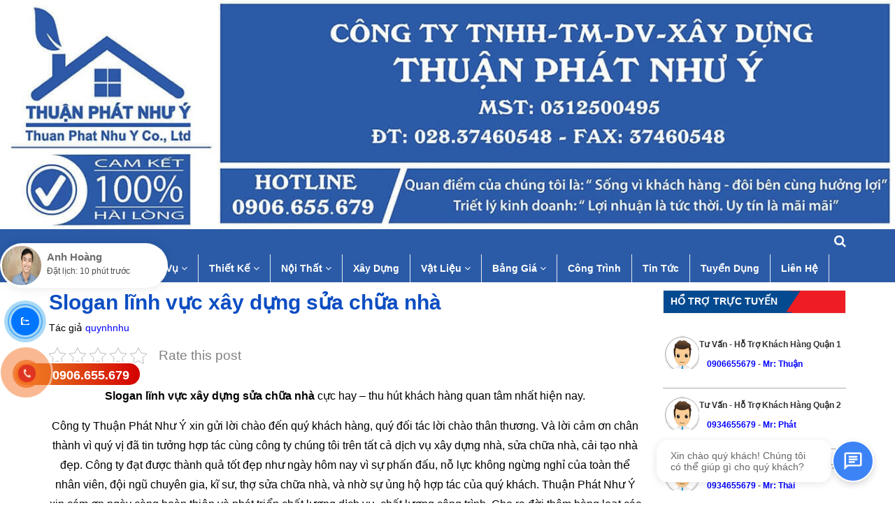

--- FILE ---
content_type: text/html; charset=UTF-8
request_url: https://thuanphatnhuy.com/slogan-linh-vuc-xay-dung-sua-chua-nha.html
body_size: 34336
content:
<!DOCTYPE html><html lang="vi"><head><meta charset="utf-8"><meta http-equiv="X-UA-Compatible" content="IE=edge"><meta name="viewport" content="width=device-width, initial-scale=1"><meta name="theme-color" content="#ffffff"><meta name='dmca-site-verification' content='Y3Jqbm5iUWtuTWN5UEdWS01mNmVaa0lucklsdHdvdk05Sk1YU0VKSzdvYz01' /> <script src='https://www.google.com/recaptcha/api.js'></script> <link rel="icon" href="https://thuanphatnhuy.com/wp-content/uploads/2015/12/icon.jpg" type="image/x-icon"/><link rel="stylesheet" href="https://thuanphatnhuy.com/wp-content/themes/thuanphat/assets/plugins/bootstrap/css/bootstrap.css"><link rel="stylesheet"
href="https://thuanphatnhuy.com/wp-content/themes/thuanphat/assets/plugins/font-awesome/css/font-awesome.css"><link href="https://thuanphatnhuy.com/wp-content/themes/thuanphat/assets/plugins/owl-carousel/owl.carousel.min.css"
rel="stylesheet" type="text/css"/><link href="https://thuanphatnhuy.com/wp-content/themes/thuanphat/assets/css/style.css" rel="stylesheet" type="text/css"/><link rel="stylesheet" href="https://thuanphatnhuy.com/wp-content/themes/thuanphat/template//hotline/css/style.css"/><link href="https://thuanphatnhuy.com/wp-content/themes/thuanphat/style.css" type="text/css" rel="stylesheet"><link href="https://thuanphatnhuy.com/wp-content/themes/thuanphat/css/reponsive.css" type="text/css" rel="stylesheet"> <script type="application/ld+json">{
            "@context": "https://schema.org/",
            "@type": "BreadcrumbList",
            "itemListElement": [
                {
                    "@type": "ListItem",
                    "position": 1,
                    "name": "⭐⭐⭐⭐⭐",
                    "item": "https://thuanphatnhuy.com/"
                },
                {
                    "@type": "ListItem",
                    "position": 2,
                    "name": "⭐⭐⭐⭐⭐",
                    "item": "https://thuanphatnhuy.com/gioi-thieu"
                }
            ]
        }</script> <script type="application/ld+json">{
            "@context": "https://schema.org",
            "@type": "LocalBusiness",
            "name": "THUẬN PHÁT NHƯ Ý",
            "image": "https://thuanphatnhuy.com/wp-content/uploads/2017/08/logo-xay-dung.png",
            "@id": "https://thuanphatnhuy.com/wp-content/uploads/2017/08/logo-xay-dung.png",
            "url": "https://thuanphatnhuy.com/",
            "telephone": "0934655679",
            "priceRange": "1000000-500000000",
            "address": {
                "@type": "PostalAddress",
                "streetAddress": "45 Đường Số 3, Long Trường, Quận 9",
                "addressLocality": "Thành phố Hồ Chí Minh",
                "postalCode": "70000",
                "addressCountry": "VN"
            },
            "geo": {
                "@type": "GeoCoordinates",
                "latitude": 10.800315,
                "longitude": 106.808561
            },
            "openingHoursSpecification": {
                "@type": "OpeningHoursSpecification",
                "dayOfWeek": [
                    "Monday",
                    "Tuesday",
                    "Wednesday",
                    "Thursday",
                    "Friday",
                    "Saturday",
                    "Sunday"
                ],
                "opens": "00:00",
                "closes": "23:59"
            },
            "sameAs":[
                "https://www.facebook.com/Congtythuanphatnhuy",
                "https://twitter.com/thuanphatnhuy3",
                "https://www.youtube.com/channel/UC1skJsNJk4gCCJoMQlufO4Q/featured",
                "https://congtyxaydungthuanphatnhuy.blogspot.com/",
                "https://www.instagram.com/thuanphatnhuy1/",
                "https://www.pinterest.com/congtythuanphatnhuy/",
                "https://www.linkedin.com/in/thuanphatnhuy2022",
                "https://www.blogger.com/profile/12526035467094778478",
                "https://draft.blogger.com/profile/12526035467094778478",
                "https://sites.google.com/view/thuanphatnhuy/"
            ]
        }</script>  <script async src="https://www.googletagmanager.com/gtag/js?id=UA-106857783-1"></script> <script>window.dataLayer = window.dataLayer || [];

        function gtag() {
            dataLayer.push(arguments);
        }

        gtag('js', new Date());

        gtag('config', 'UA-106857783-1');</script>  <script async src="https://www.googletagmanager.com/gtag/js?id=AW-848800407"></script> <script>window.dataLayer = window.dataLayer || [];
        function gtag(){dataLayer.push(arguments);}
        gtag('js', new Date());

        gtag('config', 'AW-848800407');</script>  <script>(function(w,d,s,l,i){w[l]=w[l]||[];w[l].push({'gtm.start':
                new Date().getTime(),event:'gtm.js'});var f=d.getElementsByTagName(s)[0],
            j=d.createElement(s),dl=l!='dataLayer'?'&l='+l:'';j.async=true;j.src=
            'https://www.googletagmanager.com/gtm.js?id='+i+dl;f.parentNode.insertBefore(j,f);
        })(window,document,'script','dataLayer','GTM-NJWSW8H');</script> <meta name='robots' content='index, follow, max-image-preview:large, max-snippet:-1, max-video-preview:-1' /><title>Slogan lĩnh vực xây dựng sửa chữa nhà cực hay {Thuận Phát Như Ý}</title><meta name="description" content="Công ty Thuận Phát Như Ý - nơi có kinh nghiệm hơn 10 năm trong lĩnh vực xây dựng - thi công sửa chữa nhà, với slogan lĩnh vực xây dựng sửa chữa nhà Uy tín chất lượng công trình lên hàng đầu - Thuận Phát Như Ý - nơi mang đến không gian sống hoàn hảo cho mọi gia đình" /><link rel="canonical" href="https://thuanphatnhuy.com/slogan-linh-vuc-xay-dung-sua-chua-nha.html" /><meta property="og:locale" content="vi_VN" /><meta property="og:type" content="article" /><meta property="og:title" content="Slogan lĩnh vực xây dựng sửa chữa nhà cực hay {Thuận Phát Như Ý}" /><meta property="og:description" content="Công ty Thuận Phát Như Ý - nơi có kinh nghiệm hơn 10 năm trong lĩnh vực xây dựng - thi công sửa chữa nhà, với slogan lĩnh vực xây dựng sửa chữa nhà Uy tín chất lượng công trình lên hàng đầu - Thuận Phát Như Ý - nơi mang đến không gian sống hoàn hảo cho mọi gia đình" /><meta property="og:url" content="https://thuanphatnhuy.com/slogan-linh-vuc-xay-dung-sua-chua-nha.html" /><meta property="og:site_name" content="Thuận Phát Như Ý" /><meta property="article:publisher" content="https://www.facebook.com/Congtythuanphatnhuy" /><meta property="article:author" content="https://www.facebook.com/profile.php?id=100006916147616" /><meta property="article:published_time" content="2018-07-01T07:32:05+00:00" /><meta property="article:modified_time" content="2018-07-02T12:50:55+00:00" /><meta property="og:image" content="https://thuanphatnhuy.com/wp-content/uploads/2018/07/slogan-linh-vuc-xay-dung-sua-chua-nha.jpg" /><meta property="og:image:width" content="720" /><meta property="og:image:height" content="360" /><meta property="og:image:type" content="image/jpeg" /><meta name="author" content="Quynhnhu quynhnhu" /><meta name="twitter:card" content="summary_large_image" /><meta name="twitter:creator" content="@https://twitter.com/TruongNhu20" /><meta name="twitter:site" content="@thuanphatnhuy3" /><meta name="twitter:label1" content="Được viết bởi" /><meta name="twitter:data1" content="Quynhnhu quynhnhu" /><meta name="twitter:label2" content="Ước tính thời gian đọc" /><meta name="twitter:data2" content="9 phút" /> <script type="application/ld+json" class="yoast-schema-graph">{"@context":"https://schema.org","@graph":[{"@type":"Article","@id":"https://thuanphatnhuy.com/slogan-linh-vuc-xay-dung-sua-chua-nha.html#article","isPartOf":{"@id":"https://thuanphatnhuy.com/slogan-linh-vuc-xay-dung-sua-chua-nha.html"},"author":{"name":"Quynhnhu quynhnhu","@id":"https://thuanphatnhuy.com/#/schema/person/9181691ac82eadb188532acb2936d120"},"headline":"Slogan lĩnh vực xây dựng sửa chữa nhà","datePublished":"2018-07-01T07:32:05+00:00","dateModified":"2018-07-02T12:50:55+00:00","mainEntityOfPage":{"@id":"https://thuanphatnhuy.com/slogan-linh-vuc-xay-dung-sua-chua-nha.html"},"wordCount":1759,"commentCount":0,"publisher":{"@id":"https://thuanphatnhuy.com/#organization"},"image":{"@id":"https://thuanphatnhuy.com/slogan-linh-vuc-xay-dung-sua-chua-nha.html#primaryimage"},"thumbnailUrl":"https://thuanphatnhuy.com/wp-content/uploads/2018/07/slogan-linh-vuc-xay-dung-sua-chua-nha.jpg","articleSection":["Chia Sẻ Hữu Ích"],"inLanguage":"vi","potentialAction":[{"@type":"CommentAction","name":"Comment","target":["https://thuanphatnhuy.com/slogan-linh-vuc-xay-dung-sua-chua-nha.html#respond"]}]},{"@type":"WebPage","@id":"https://thuanphatnhuy.com/slogan-linh-vuc-xay-dung-sua-chua-nha.html","url":"https://thuanphatnhuy.com/slogan-linh-vuc-xay-dung-sua-chua-nha.html","name":"Slogan lĩnh vực xây dựng sửa chữa nhà cực hay {Thuận Phát Như Ý}","isPartOf":{"@id":"https://thuanphatnhuy.com/#website"},"primaryImageOfPage":{"@id":"https://thuanphatnhuy.com/slogan-linh-vuc-xay-dung-sua-chua-nha.html#primaryimage"},"image":{"@id":"https://thuanphatnhuy.com/slogan-linh-vuc-xay-dung-sua-chua-nha.html#primaryimage"},"thumbnailUrl":"https://thuanphatnhuy.com/wp-content/uploads/2018/07/slogan-linh-vuc-xay-dung-sua-chua-nha.jpg","datePublished":"2018-07-01T07:32:05+00:00","dateModified":"2018-07-02T12:50:55+00:00","description":"Công ty Thuận Phát Như Ý - nơi có kinh nghiệm hơn 10 năm trong lĩnh vực xây dựng - thi công sửa chữa nhà, với slogan lĩnh vực xây dựng sửa chữa nhà Uy tín chất lượng công trình lên hàng đầu - Thuận Phát Như Ý - nơi mang đến không gian sống hoàn hảo cho mọi gia đình","breadcrumb":{"@id":"https://thuanphatnhuy.com/slogan-linh-vuc-xay-dung-sua-chua-nha.html#breadcrumb"},"inLanguage":"vi","potentialAction":[{"@type":"ReadAction","target":["https://thuanphatnhuy.com/slogan-linh-vuc-xay-dung-sua-chua-nha.html"]}]},{"@type":"ImageObject","inLanguage":"vi","@id":"https://thuanphatnhuy.com/slogan-linh-vuc-xay-dung-sua-chua-nha.html#primaryimage","url":"https://thuanphatnhuy.com/wp-content/uploads/2018/07/slogan-linh-vuc-xay-dung-sua-chua-nha.jpg","contentUrl":"https://thuanphatnhuy.com/wp-content/uploads/2018/07/slogan-linh-vuc-xay-dung-sua-chua-nha.jpg","width":720,"height":360,"caption":"Slogan lĩnh vực xây dựng sửa chữa nhà"},{"@type":"BreadcrumbList","@id":"https://thuanphatnhuy.com/slogan-linh-vuc-xay-dung-sua-chua-nha.html#breadcrumb","itemListElement":[{"@type":"ListItem","position":1,"name":"TRANG CHỦ","item":"https://thuanphatnhuy.com/"},{"@type":"ListItem","position":2,"name":"Chia Sẻ Hữu Ích","item":"https://thuanphatnhuy.com/chia-se-huu-ich"},{"@type":"ListItem","position":3,"name":"Slogan lĩnh vực xây dựng sửa chữa nhà"}]},{"@type":"WebSite","@id":"https://thuanphatnhuy.com/#website","url":"https://thuanphatnhuy.com/","name":"Thuận Phát Như Ý","description":"Công Ty Dịch Vụ Xây Dựng Thuận Phát Như Ý Chuyên nhận thi công sửa chữa nhà, Sơn nhà, Chống thấm, Chống dột, Mái tôn, Thạch cao, Điện nước, Máy bơm, Thông tắc cam kết giá rẻ","publisher":{"@id":"https://thuanphatnhuy.com/#organization"},"potentialAction":[{"@type":"SearchAction","target":{"@type":"EntryPoint","urlTemplate":"https://thuanphatnhuy.com/?s={search_term_string}"},"query-input":{"@type":"PropertyValueSpecification","valueRequired":true,"valueName":"search_term_string"}}],"inLanguage":"vi"},{"@type":"Organization","@id":"https://thuanphatnhuy.com/#organization","name":"Thuận Phát Như Ý","url":"https://thuanphatnhuy.com/","logo":{"@type":"ImageObject","inLanguage":"vi","@id":"https://thuanphatnhuy.com/#/schema/logo/image/","url":"https://thuanphatnhuy.com/wp-content/uploads/2017/08/logo-xay-dung.png","contentUrl":"https://thuanphatnhuy.com/wp-content/uploads/2017/08/logo-xay-dung.png","width":501,"height":484,"caption":"Thuận Phát Như Ý"},"image":{"@id":"https://thuanphatnhuy.com/#/schema/logo/image/"},"sameAs":["https://www.facebook.com/Congtythuanphatnhuy","https://x.com/thuanphatnhuy3","https://www.pinterest.com/congtythuanphatnhuy/","https://www.youtube.com/channel/UC1skJsNJk4gCCJoMQlufO4Q/about","https://www.linkedin.com/in/thuanphatnhuy/","https://about.me/thuanphatnhuy","https://www.instagram.com/thuanphatnhuy1/","https://thuanphatnhuy.tumblr.com/"]},{"@type":"Person","@id":"https://thuanphatnhuy.com/#/schema/person/9181691ac82eadb188532acb2936d120","name":"Quynhnhu quynhnhu","image":{"@type":"ImageObject","inLanguage":"vi","@id":"https://thuanphatnhuy.com/#/schema/person/image/","url":"https://secure.gravatar.com/avatar/e91eb7e9a44cbf9e0877b46042b42b67?s=96&d=mm&r=g","contentUrl":"https://secure.gravatar.com/avatar/e91eb7e9a44cbf9e0877b46042b42b67?s=96&d=mm&r=g","caption":"Quynhnhu quynhnhu"},"description":"Trương Quỳnh Như Sinh Ngày: 18/03/1996 Quê Quán: Phú Ngãi Trị, Châu Thành Long An Thường Trú tại 56/3 Quốc lộ 1, Phường 2, Tp. Tân An, Long An Học và làm việc tại trường Đại Học Nông Lâm TPHCM","sameAs":["https://thuanphatnhuy.com","https://www.facebook.com/profile.php?id=100006916147616","https://x.com/https://twitter.com/TruongNhu20"],"url":"https://thuanphatnhuy.com/author/quynhnhu"}]}</script> <link rel="alternate" type="application/rss+xml" title="Thuận Phát Như Ý &raquo; Slogan lĩnh vực xây dựng sửa chữa nhà Dòng bình luận" href="https://thuanphatnhuy.com/slogan-linh-vuc-xay-dung-sua-chua-nha.html/feed" /><link rel='stylesheet' id='post-views-counter-frontend-css' href='https://thuanphatnhuy.com/wp-content/plugins/post-views-counter/css/frontend.css' type='text/css' media='all' /><style id='classic-theme-styles-inline-css' type='text/css'>/*! This file is auto-generated */
.wp-block-button__link{color:#fff;background-color:#32373c;border-radius:9999px;box-shadow:none;text-decoration:none;padding:calc(.667em + 2px) calc(1.333em + 2px);font-size:1.125em}.wp-block-file__button{background:#32373c;color:#fff;text-decoration:none}</style><style id='global-styles-inline-css' type='text/css'>:root{--wp--preset--aspect-ratio--square: 1;--wp--preset--aspect-ratio--4-3: 4/3;--wp--preset--aspect-ratio--3-4: 3/4;--wp--preset--aspect-ratio--3-2: 3/2;--wp--preset--aspect-ratio--2-3: 2/3;--wp--preset--aspect-ratio--16-9: 16/9;--wp--preset--aspect-ratio--9-16: 9/16;--wp--preset--color--black: #000000;--wp--preset--color--cyan-bluish-gray: #abb8c3;--wp--preset--color--white: #ffffff;--wp--preset--color--pale-pink: #f78da7;--wp--preset--color--vivid-red: #cf2e2e;--wp--preset--color--luminous-vivid-orange: #ff6900;--wp--preset--color--luminous-vivid-amber: #fcb900;--wp--preset--color--light-green-cyan: #7bdcb5;--wp--preset--color--vivid-green-cyan: #00d084;--wp--preset--color--pale-cyan-blue: #8ed1fc;--wp--preset--color--vivid-cyan-blue: #0693e3;--wp--preset--color--vivid-purple: #9b51e0;--wp--preset--gradient--vivid-cyan-blue-to-vivid-purple: linear-gradient(135deg,rgba(6,147,227,1) 0%,rgb(155,81,224) 100%);--wp--preset--gradient--light-green-cyan-to-vivid-green-cyan: linear-gradient(135deg,rgb(122,220,180) 0%,rgb(0,208,130) 100%);--wp--preset--gradient--luminous-vivid-amber-to-luminous-vivid-orange: linear-gradient(135deg,rgba(252,185,0,1) 0%,rgba(255,105,0,1) 100%);--wp--preset--gradient--luminous-vivid-orange-to-vivid-red: linear-gradient(135deg,rgba(255,105,0,1) 0%,rgb(207,46,46) 100%);--wp--preset--gradient--very-light-gray-to-cyan-bluish-gray: linear-gradient(135deg,rgb(238,238,238) 0%,rgb(169,184,195) 100%);--wp--preset--gradient--cool-to-warm-spectrum: linear-gradient(135deg,rgb(74,234,220) 0%,rgb(151,120,209) 20%,rgb(207,42,186) 40%,rgb(238,44,130) 60%,rgb(251,105,98) 80%,rgb(254,248,76) 100%);--wp--preset--gradient--blush-light-purple: linear-gradient(135deg,rgb(255,206,236) 0%,rgb(152,150,240) 100%);--wp--preset--gradient--blush-bordeaux: linear-gradient(135deg,rgb(254,205,165) 0%,rgb(254,45,45) 50%,rgb(107,0,62) 100%);--wp--preset--gradient--luminous-dusk: linear-gradient(135deg,rgb(255,203,112) 0%,rgb(199,81,192) 50%,rgb(65,88,208) 100%);--wp--preset--gradient--pale-ocean: linear-gradient(135deg,rgb(255,245,203) 0%,rgb(182,227,212) 50%,rgb(51,167,181) 100%);--wp--preset--gradient--electric-grass: linear-gradient(135deg,rgb(202,248,128) 0%,rgb(113,206,126) 100%);--wp--preset--gradient--midnight: linear-gradient(135deg,rgb(2,3,129) 0%,rgb(40,116,252) 100%);--wp--preset--font-size--small: 13px;--wp--preset--font-size--medium: 20px;--wp--preset--font-size--large: 36px;--wp--preset--font-size--x-large: 42px;--wp--preset--spacing--20: 0.44rem;--wp--preset--spacing--30: 0.67rem;--wp--preset--spacing--40: 1rem;--wp--preset--spacing--50: 1.5rem;--wp--preset--spacing--60: 2.25rem;--wp--preset--spacing--70: 3.38rem;--wp--preset--spacing--80: 5.06rem;--wp--preset--shadow--natural: 6px 6px 9px rgba(0, 0, 0, 0.2);--wp--preset--shadow--deep: 12px 12px 50px rgba(0, 0, 0, 0.4);--wp--preset--shadow--sharp: 6px 6px 0px rgba(0, 0, 0, 0.2);--wp--preset--shadow--outlined: 6px 6px 0px -3px rgba(255, 255, 255, 1), 6px 6px rgba(0, 0, 0, 1);--wp--preset--shadow--crisp: 6px 6px 0px rgba(0, 0, 0, 1);}:where(.is-layout-flex){gap: 0.5em;}:where(.is-layout-grid){gap: 0.5em;}body .is-layout-flex{display: flex;}.is-layout-flex{flex-wrap: wrap;align-items: center;}.is-layout-flex > :is(*, div){margin: 0;}body .is-layout-grid{display: grid;}.is-layout-grid > :is(*, div){margin: 0;}:where(.wp-block-columns.is-layout-flex){gap: 2em;}:where(.wp-block-columns.is-layout-grid){gap: 2em;}:where(.wp-block-post-template.is-layout-flex){gap: 1.25em;}:where(.wp-block-post-template.is-layout-grid){gap: 1.25em;}.has-black-color{color: var(--wp--preset--color--black) !important;}.has-cyan-bluish-gray-color{color: var(--wp--preset--color--cyan-bluish-gray) !important;}.has-white-color{color: var(--wp--preset--color--white) !important;}.has-pale-pink-color{color: var(--wp--preset--color--pale-pink) !important;}.has-vivid-red-color{color: var(--wp--preset--color--vivid-red) !important;}.has-luminous-vivid-orange-color{color: var(--wp--preset--color--luminous-vivid-orange) !important;}.has-luminous-vivid-amber-color{color: var(--wp--preset--color--luminous-vivid-amber) !important;}.has-light-green-cyan-color{color: var(--wp--preset--color--light-green-cyan) !important;}.has-vivid-green-cyan-color{color: var(--wp--preset--color--vivid-green-cyan) !important;}.has-pale-cyan-blue-color{color: var(--wp--preset--color--pale-cyan-blue) !important;}.has-vivid-cyan-blue-color{color: var(--wp--preset--color--vivid-cyan-blue) !important;}.has-vivid-purple-color{color: var(--wp--preset--color--vivid-purple) !important;}.has-black-background-color{background-color: var(--wp--preset--color--black) !important;}.has-cyan-bluish-gray-background-color{background-color: var(--wp--preset--color--cyan-bluish-gray) !important;}.has-white-background-color{background-color: var(--wp--preset--color--white) !important;}.has-pale-pink-background-color{background-color: var(--wp--preset--color--pale-pink) !important;}.has-vivid-red-background-color{background-color: var(--wp--preset--color--vivid-red) !important;}.has-luminous-vivid-orange-background-color{background-color: var(--wp--preset--color--luminous-vivid-orange) !important;}.has-luminous-vivid-amber-background-color{background-color: var(--wp--preset--color--luminous-vivid-amber) !important;}.has-light-green-cyan-background-color{background-color: var(--wp--preset--color--light-green-cyan) !important;}.has-vivid-green-cyan-background-color{background-color: var(--wp--preset--color--vivid-green-cyan) !important;}.has-pale-cyan-blue-background-color{background-color: var(--wp--preset--color--pale-cyan-blue) !important;}.has-vivid-cyan-blue-background-color{background-color: var(--wp--preset--color--vivid-cyan-blue) !important;}.has-vivid-purple-background-color{background-color: var(--wp--preset--color--vivid-purple) !important;}.has-black-border-color{border-color: var(--wp--preset--color--black) !important;}.has-cyan-bluish-gray-border-color{border-color: var(--wp--preset--color--cyan-bluish-gray) !important;}.has-white-border-color{border-color: var(--wp--preset--color--white) !important;}.has-pale-pink-border-color{border-color: var(--wp--preset--color--pale-pink) !important;}.has-vivid-red-border-color{border-color: var(--wp--preset--color--vivid-red) !important;}.has-luminous-vivid-orange-border-color{border-color: var(--wp--preset--color--luminous-vivid-orange) !important;}.has-luminous-vivid-amber-border-color{border-color: var(--wp--preset--color--luminous-vivid-amber) !important;}.has-light-green-cyan-border-color{border-color: var(--wp--preset--color--light-green-cyan) !important;}.has-vivid-green-cyan-border-color{border-color: var(--wp--preset--color--vivid-green-cyan) !important;}.has-pale-cyan-blue-border-color{border-color: var(--wp--preset--color--pale-cyan-blue) !important;}.has-vivid-cyan-blue-border-color{border-color: var(--wp--preset--color--vivid-cyan-blue) !important;}.has-vivid-purple-border-color{border-color: var(--wp--preset--color--vivid-purple) !important;}.has-vivid-cyan-blue-to-vivid-purple-gradient-background{background: var(--wp--preset--gradient--vivid-cyan-blue-to-vivid-purple) !important;}.has-light-green-cyan-to-vivid-green-cyan-gradient-background{background: var(--wp--preset--gradient--light-green-cyan-to-vivid-green-cyan) !important;}.has-luminous-vivid-amber-to-luminous-vivid-orange-gradient-background{background: var(--wp--preset--gradient--luminous-vivid-amber-to-luminous-vivid-orange) !important;}.has-luminous-vivid-orange-to-vivid-red-gradient-background{background: var(--wp--preset--gradient--luminous-vivid-orange-to-vivid-red) !important;}.has-very-light-gray-to-cyan-bluish-gray-gradient-background{background: var(--wp--preset--gradient--very-light-gray-to-cyan-bluish-gray) !important;}.has-cool-to-warm-spectrum-gradient-background{background: var(--wp--preset--gradient--cool-to-warm-spectrum) !important;}.has-blush-light-purple-gradient-background{background: var(--wp--preset--gradient--blush-light-purple) !important;}.has-blush-bordeaux-gradient-background{background: var(--wp--preset--gradient--blush-bordeaux) !important;}.has-luminous-dusk-gradient-background{background: var(--wp--preset--gradient--luminous-dusk) !important;}.has-pale-ocean-gradient-background{background: var(--wp--preset--gradient--pale-ocean) !important;}.has-electric-grass-gradient-background{background: var(--wp--preset--gradient--electric-grass) !important;}.has-midnight-gradient-background{background: var(--wp--preset--gradient--midnight) !important;}.has-small-font-size{font-size: var(--wp--preset--font-size--small) !important;}.has-medium-font-size{font-size: var(--wp--preset--font-size--medium) !important;}.has-large-font-size{font-size: var(--wp--preset--font-size--large) !important;}.has-x-large-font-size{font-size: var(--wp--preset--font-size--x-large) !important;}
:where(.wp-block-post-template.is-layout-flex){gap: 1.25em;}:where(.wp-block-post-template.is-layout-grid){gap: 1.25em;}
:where(.wp-block-columns.is-layout-flex){gap: 2em;}:where(.wp-block-columns.is-layout-grid){gap: 2em;}
:root :where(.wp-block-pullquote){font-size: 1.5em;line-height: 1.6;}</style><link rel='stylesheet' id='kk-star-ratings-css' href='https://thuanphatnhuy.com/wp-content/plugins/kk-star-ratings/src/core/public/css/kk-star-ratings.min.css' type='text/css' media='all' /><link rel='stylesheet' id='toc-screen-css' href='https://thuanphatnhuy.com/wp-content/plugins/table-of-contents-plus/screen.min.css' type='text/css' media='all' /><link rel='stylesheet' id='heateor_sss_frontend_css-css' href='https://thuanphatnhuy.com/wp-content/plugins/sassy-social-share/public/css/sassy-social-share-public.css' type='text/css' media='all' /><style id='heateor_sss_frontend_css-inline-css' type='text/css'>.heateor_sss_button_instagram span.heateor_sss_svg,a.heateor_sss_instagram span.heateor_sss_svg{background:radial-gradient(circle at 30% 107%,#fdf497 0,#fdf497 5%,#fd5949 45%,#d6249f 60%,#285aeb 90%)}.heateor_sss_horizontal_sharing .heateor_sss_svg,.heateor_sss_standard_follow_icons_container .heateor_sss_svg{color:#fff;border-width:0px;border-style:solid;border-color:transparent}.heateor_sss_horizontal_sharing .heateorSssTCBackground{color:#666}.heateor_sss_horizontal_sharing span.heateor_sss_svg:hover,.heateor_sss_standard_follow_icons_container span.heateor_sss_svg:hover{border-color:transparent;}.heateor_sss_vertical_sharing span.heateor_sss_svg,.heateor_sss_floating_follow_icons_container span.heateor_sss_svg{color:#fff;border-width:0px;border-style:solid;border-color:transparent;}.heateor_sss_vertical_sharing .heateorSssTCBackground{color:#666;}.heateor_sss_vertical_sharing span.heateor_sss_svg:hover,.heateor_sss_floating_follow_icons_container span.heateor_sss_svg:hover{border-color:transparent;}div.heateor_sss_vertical_sharing svg{height:70%;margin-top:6px}div.heateor_sss_vertical_sharing .heateor_sss_square_count{line-height:15.2px;}@media screen and (max-width:783px) {.heateor_sss_vertical_sharing{display:none!important}}</style> <script type="text/javascript" src="https://thuanphatnhuy.com/wp-includes/js/jquery/jquery.min.js" id="jquery-core-js"></script> <script type="text/javascript" src="https://thuanphatnhuy.com/wp-includes/js/jquery/jquery-migrate.min.js" id="jquery-migrate-js"></script> <link rel="https://api.w.org/" href="https://thuanphatnhuy.com/wp-json/" /><link rel="alternate" title="JSON" type="application/json" href="https://thuanphatnhuy.com/wp-json/wp/v2/posts/5009" /><link rel="EditURI" type="application/rsd+xml" title="RSD" href="https://thuanphatnhuy.com/xmlrpc.php?rsd" /><link rel='shortlink' href='https://thuanphatnhuy.com/?p=5009' /><link rel="alternate" title="oNhúng (JSON)" type="application/json+oembed" href="https://thuanphatnhuy.com/wp-json/oembed/1.0/embed?url=https%3A%2F%2Fthuanphatnhuy.com%2Fslogan-linh-vuc-xay-dung-sua-chua-nha.html" /><link rel="alternate" title="oNhúng (XML)" type="text/xml+oembed" href="https://thuanphatnhuy.com/wp-json/oembed/1.0/embed?url=https%3A%2F%2Fthuanphatnhuy.com%2Fslogan-linh-vuc-xay-dung-sua-chua-nha.html&#038;format=xml" /></head><div style='top:-9999999px; vertical-align:top; float:left; position:absolute; width:900px; height:100px;  left: 14px;'></div><body data-rsssl=1><noscript><iframe data-lazyloaded="1" src="about:blank" data-src="https://www.googletagmanager.com/ns.html?id=GTM-NJWSW8H"
height="0" width="0" style="display:none;visibility:hidden"></iframe><noscript><iframe src="https://www.googletagmanager.com/ns.html?id=GTM-NJWSW8H"
height="0" width="0" style="display:none;visibility:hidden"></iframe></noscript></noscript><div class="top_header">
<a href="https://thuanphatnhuy.com" class="logo-wrapper ">
<img src="https://thuanphatnhuy.com/wp-content/uploads/2020/09/banner-min-1.jpg" width="100px" height="100px" alt="logo " style="width: 100%">
</a></div><header id="header"><nav class="navigation navbar navbar-default"><div class="container"><div class="navbar-header header">
<button type="button" class="mm-toggle hidden-md hidden-lg">
<span class="sr-only">Toggle navigation</span>
<span class="icon-bar"></span>
<span class="icon-bar"></span>
<span class="icon-bar"></span>
</button></div><div class="middle-header"><div class="box-right"><div class="search" onclick="">
<i class="fa fa-search"></i><div class="header_search search_form"><form class="input-group search-bar search_form" action="https://thuanphatnhuy.com" method="get"
role="search">
<input type="search" name="s" value="" placeholder="Tìm kiếm ... "
class="input-group-field st-default-search-input search-text"
autocomplete="off">
</span></form></div></div></div></div><div id="navbar" class="navbar-collapse collapse navbar-left"><ul id="menu-thuan-phat-nhu-y" class="nav navbar-nav"><li id="menu-item-14040" class="menu-item menu-item-type-custom menu-item-object-custom menu-item-home menu-item-14040"><a title="Trang Chủ" href="https://thuanphatnhuy.com">Trang Chủ</a></a></li><li id="menu-item-14041" class="menu-item menu-item-type-custom menu-item-object-custom menu-item-has-children menu-item-14041 dropdown"><a title="Dịch Vụ" href="#" data-toggle="dropdown" class="dropdown-toggle" aria-haspopup="true">Dịch Vụ <span class="mobi fa fa-angle-down" aria-hidden="true"></span></a></a><ul role="menu" class=" dropdown-menu"><li id="menu-item-14049" class="menu-item menu-item-type-taxonomy menu-item-object-category menu-item-has-children menu-item-14049 dropdown"><a title="Sửa Nhà" href="https://thuanphatnhuy.com/sua-nha" data-toggle="dropdown" class="dropdown-toggle" aria-haspopup="true">Sửa Nhà</a> <i class="fa fa-angle-right fa1 " aria-hidden="true"></i></a><ul role="menu" class=" dropdown-menu"><li id="menu-item-14055" class="menu-item menu-item-type-post_type menu-item-object-post menu-item-14055"><a title="Tư vấn báo giá sửa chữa nhà" href="https://thuanphatnhuy.com/sua-chua-nha.html">Tư vấn báo giá sửa chữa nhà</a></a></li><li id="menu-item-11172" class="menu-item menu-item-type-post_type menu-item-object-post menu-item-11172"><a title="Bảng dự toán sửa chữa nhà" href="https://thuanphatnhuy.com/bang-du-toan-sua-chua-nha.html">Bảng dự toán sửa chữa nhà</a></a></li></ul></li><li id="menu-item-14048" class="menu-item menu-item-type-taxonomy menu-item-object-category menu-item-has-children menu-item-14048 dropdown"><a title="Sơn Nhà" href="https://thuanphatnhuy.com/son-nha" data-toggle="dropdown" class="dropdown-toggle" aria-haspopup="true">Sơn Nhà</a> <i class="fa fa-angle-right fa1 " aria-hidden="true"></i></a><ul role="menu" class=" dropdown-menu"><li id="menu-item-14054" class="menu-item menu-item-type-post_type menu-item-object-post menu-item-14054"><a title="Dịch vụ sơn nhà" href="https://thuanphatnhuy.com/dich-vu-son-nha-gia-re.html">Dịch vụ sơn nhà</a></a></li><li id="menu-item-11232" class="menu-item menu-item-type-post_type menu-item-object-post menu-item-11232"><a title="Báo giá thi công sơn nước" href="https://thuanphatnhuy.com/bao-gia-thi-cong-son-nuoc.html">Báo giá thi công sơn nước</a></a></li><li id="menu-item-11171" class="menu-item menu-item-type-post_type menu-item-object-post menu-item-11171"><a title="Báo giá thi công sơn epoxy" href="https://thuanphatnhuy.com/bao-gia-thi-cong-son-epoxy.html">Báo giá thi công sơn epoxy</a></a></li></ul></li><li id="menu-item-14042" class="menu-item menu-item-type-taxonomy menu-item-object-category menu-item-has-children menu-item-14042 dropdown"><a title="Chống Thấm" href="https://thuanphatnhuy.com/chong-tham" data-toggle="dropdown" class="dropdown-toggle" aria-haspopup="true">Chống Thấm</a> <i class="fa fa-angle-right fa1 " aria-hidden="true"></i></a><ul role="menu" class=" dropdown-menu"><li id="menu-item-11139" class="menu-item menu-item-type-post_type menu-item-object-post menu-item-11139"><a title="Dịch Vụ Chống Thấm" href="https://thuanphatnhuy.com/dich-vu-chong-tham-tai-tphcm.html">Dịch Vụ Chống Thấm</a></a></li><li id="menu-item-11571" class="menu-item menu-item-type-post_type menu-item-object-post menu-item-11571"><a title="Chống thấm tường" href="https://thuanphatnhuy.com/chong-tham-tuong.html">Chống thấm tường</a></a></li><li id="menu-item-11609" class="menu-item menu-item-type-post_type menu-item-object-post menu-item-11609"><a title="Công ty chống thấm" href="https://thuanphatnhuy.com/cong-ty-chong-tham-tai-tphcm.html">Công ty chống thấm</a></a></li><li id="menu-item-11570" class="menu-item menu-item-type-post_type menu-item-object-post menu-item-11570"><a title="Chống thấm sân thượng" href="https://thuanphatnhuy.com/chong-tham-san-thuong.html">Chống thấm sân thượng</a></a></li><li id="menu-item-11167" class="menu-item menu-item-type-post_type menu-item-object-post menu-item-11167"><a title="Chống thấm nhà vệ sinh" href="https://thuanphatnhuy.com/chong-tham-nha-ve-sinh.html">Chống thấm nhà vệ sinh</a></a></li></ul></li><li id="menu-item-14052" class="menu-item menu-item-type-taxonomy menu-item-object-category menu-item-14052"><a title="Chống Dột" href="https://thuanphatnhuy.com/chong-dot">Chống Dột</a></a></li><li id="menu-item-11141" class="menu-item menu-item-type-taxonomy menu-item-object-category menu-item-has-children menu-item-11141 dropdown"><a title="Mái Tôn" href="https://thuanphatnhuy.com/mai-ton" data-toggle="dropdown" class="dropdown-toggle" aria-haspopup="true">Mái Tôn</a> <i class="fa fa-angle-right fa1 " aria-hidden="true"></i></a><ul role="menu" class=" dropdown-menu"><li id="menu-item-11168" class="menu-item menu-item-type-post_type menu-item-object-post menu-item-11168"><a title="Sửa chữa mái tôn" href="https://thuanphatnhuy.com/sua-chua-mai-ton-nha.html">Sửa chữa mái tôn</a></a></li><li id="menu-item-11249" class="menu-item menu-item-type-post_type menu-item-object-post menu-item-11249"><a title="Chống dột mái tôn" href="https://thuanphatnhuy.com/chong-dot-mai-ton.html">Chống dột mái tôn</a></a></li></ul></li><li id="menu-item-27443" class="menu-item menu-item-type-taxonomy menu-item-object-category menu-item-27443"><a title="Mái Hiên" href="https://thuanphatnhuy.com/mai-hien">Mái Hiên</a></a></li><li id="menu-item-14050" class="menu-item menu-item-type-taxonomy menu-item-object-category menu-item-14050"><a title="Thạch Cao" href="https://thuanphatnhuy.com/thach-cao">Thạch Cao</a></a></li><li id="menu-item-11183" class="menu-item menu-item-type-taxonomy menu-item-object-category menu-item-11183"><a title="Máng Xối" href="https://thuanphatnhuy.com/mang-xoi">Máng Xối</a></a></li><li id="menu-item-11165" class="menu-item menu-item-type-taxonomy menu-item-object-category menu-item-has-children menu-item-11165 dropdown"><a title="Điện Nước" href="https://thuanphatnhuy.com/dien-nuoc" data-toggle="dropdown" class="dropdown-toggle" aria-haspopup="true">Điện Nước</a> <i class="fa fa-angle-right fa1 " aria-hidden="true"></i></a><ul role="menu" class=" dropdown-menu"><li id="menu-item-12012" class="menu-item menu-item-type-post_type menu-item-object-post menu-item-12012"><a title="Thợ sửa ống nước" href="https://thuanphatnhuy.com/tho-sua-ong-nuoc-tai-tphcm.html">Thợ sửa ống nước</a></a></li><li id="menu-item-11250" class="menu-item menu-item-type-post_type menu-item-object-post menu-item-11250"><a title="Sửa chữa điện nước" href="https://thuanphatnhuy.com/sua-chua-dien-nuoc-24-24h.html">Sửa chữa điện nước</a></a></li></ul></li><li id="menu-item-14046" class="menu-item menu-item-type-taxonomy menu-item-object-category menu-item-14046"><a title="Máy Bơm" href="https://thuanphatnhuy.com/may-bom">Máy Bơm</a></a></li><li id="menu-item-11166" class="menu-item menu-item-type-taxonomy menu-item-object-category menu-item-has-children menu-item-11166 dropdown"><a title="Thông Tắc" href="https://thuanphatnhuy.com/thong-tac" data-toggle="dropdown" class="dropdown-toggle" aria-haspopup="true">Thông Tắc</a> <i class="fa fa-angle-right fa1 " aria-hidden="true"></i></a><ul role="menu" class=" dropdown-menu"><li id="menu-item-12039" class="menu-item menu-item-type-post_type menu-item-object-post menu-item-12039"><a title="Thông tắc cống" href="https://thuanphatnhuy.com/thong-tac-cong.html">Thông tắc cống</a></a></li><li id="menu-item-11173" class="menu-item menu-item-type-post_type menu-item-object-post menu-item-11173"><a title="Thông tắc bồn cầu" href="https://thuanphatnhuy.com/thong-tac-bon-cau-tai-tphcm.html">Thông tắc bồn cầu</a></a></li><li id="menu-item-11175" class="menu-item menu-item-type-post_type menu-item-object-post menu-item-11175"><a title="Thông tắc chậu rửa" href="https://thuanphatnhuy.com/thong-tac-chau-rua-chen-bat.html">Thông tắc chậu rửa</a></a></li><li id="menu-item-12079" class="menu-item menu-item-type-post_type menu-item-object-post menu-item-12079"><a title="Thông tắc nhà vệ sinh" href="https://thuanphatnhuy.com/thong-tac-nha-ve-sinh.html">Thông tắc nhà vệ sinh</a></a></li><li id="menu-item-11174" class="menu-item menu-item-type-post_type menu-item-object-post menu-item-11174"><a title="Thông tắc đường ống nước" href="https://thuanphatnhuy.com/thong-tac-duong-ong-nuoc-tai-tphcm.html">Thông tắc đường ống nước</a></a></li></ul></li></ul></li><li id="menu-item-14053" class="menu-item menu-item-type-taxonomy menu-item-object-category menu-item-has-children menu-item-14053 dropdown"><a title="Thiết Kế" href="https://thuanphatnhuy.com/thiet-ke" data-toggle="dropdown" class="dropdown-toggle" aria-haspopup="true">Thiết Kế <span class="mobi fa fa-angle-down" aria-hidden="true"></span></a></a><ul role="menu" class=" dropdown-menu"><li id="menu-item-14056" class="menu-item menu-item-type-post_type menu-item-object-post menu-item-has-children menu-item-14056 dropdown"><a title="Công ty thiết kế nội thất tại TPHCM tư vấn báo giá miễn phí 100%" href="https://thuanphatnhuy.com/cong-ty-thiet-ke-noi-that-tai-tphcm.html" data-toggle="dropdown" class="dropdown-toggle" aria-haspopup="true">Công ty thiết kế nội thất tại TPHCM tư vấn báo giá miễn phí 100%</a> <i class="fa fa-angle-right fa1 " aria-hidden="true"></i></a><ul role="menu" class=" dropdown-menu"><li id="menu-item-14061" class="menu-item menu-item-type-post_type menu-item-object-post menu-item-14061"><a title="Thiết kế nội thất căn hộ" href="https://thuanphatnhuy.com/thiet-ke-noi-that-can-ho.html">Thiết kế nội thất căn hộ</a></a></li><li id="menu-item-14057" class="menu-item menu-item-type-post_type menu-item-object-post menu-item-14057"><a title="Thiết kế nội thất chung cư" href="https://thuanphatnhuy.com/thiet-ke-noi-that-chung-cu.html">Thiết kế nội thất chung cư</a></a></li><li id="menu-item-14062" class="menu-item menu-item-type-post_type menu-item-object-post menu-item-14062"><a title="Thiết kế nội thất nhà nhỏ" href="https://thuanphatnhuy.com/thiet-ke-noi-that-nha-nho.html">Thiết kế nội thất nhà nhỏ</a></a></li><li id="menu-item-14058" class="menu-item menu-item-type-post_type menu-item-object-post menu-item-14058"><a title="Thiết kế nội thất biệt thự" href="https://thuanphatnhuy.com/thiet-ke-noi-that-biet-thu.html">Thiết kế nội thất biệt thự</a></a></li><li id="menu-item-14059" class="menu-item menu-item-type-post_type menu-item-object-post menu-item-14059"><a title="Thiết kế nội thất tân cổ điển" href="https://thuanphatnhuy.com/thiet-ke-noi-that-tan-co-dien.html">Thiết kế nội thất tân cổ điển</a></a></li><li id="menu-item-14060" class="menu-item menu-item-type-post_type menu-item-object-post menu-item-14060"><a title="Thiết kế nội thất hiện đại" href="https://thuanphatnhuy.com/thiet-ke-noi-that-hien-dai.html">Thiết kế nội thất hiện đại</a></a></li></ul></li></ul></li><li id="menu-item-11184" class="menu-item menu-item-type-taxonomy menu-item-object-category menu-item-has-children menu-item-11184 dropdown"><a title="Nội Thất" href="https://thuanphatnhuy.com/noi-that" data-toggle="dropdown" class="dropdown-toggle" aria-haspopup="true">Nội Thất <span class="mobi fa fa-angle-down" aria-hidden="true"></span></a></a><ul role="menu" class=" dropdown-menu"><li id="menu-item-11187" class="menu-item menu-item-type-taxonomy menu-item-object-category menu-item-has-children menu-item-11187 dropdown"><a title="Gỗ" href="https://thuanphatnhuy.com/noi-that/go" data-toggle="dropdown" class="dropdown-toggle" aria-haspopup="true">Gỗ</a> <i class="fa fa-angle-right fa1 " aria-hidden="true"></i></a><ul role="menu" class=" dropdown-menu"><li id="menu-item-11194" class="menu-item menu-item-type-taxonomy menu-item-object-category menu-item-11194"><a title="Tủ Gỗ" href="https://thuanphatnhuy.com/noi-that/tu-go">Tủ Gỗ</a></a></li><li id="menu-item-11185" class="menu-item menu-item-type-taxonomy menu-item-object-category menu-item-11185"><a title="Cửa Gỗ" href="https://thuanphatnhuy.com/noi-that/cua-go">Cửa Gỗ</a></a></li><li id="menu-item-11190" class="menu-item menu-item-type-taxonomy menu-item-object-category menu-item-11190"><a title="Sàn Gỗ" href="https://thuanphatnhuy.com/noi-that/san-go">Sàn Gỗ</a></a></li></ul></li><li id="menu-item-11196" class="menu-item menu-item-type-taxonomy menu-item-object-category menu-item-11196"><a title="Sắt" href="https://thuanphatnhuy.com/noi-that/sat">Sắt</a></a></li><li id="menu-item-11180" class="menu-item menu-item-type-taxonomy menu-item-object-category menu-item-11180"><a title="Inox" href="https://thuanphatnhuy.com/inox">Inox</a></a></li><li id="menu-item-11193" class="menu-item menu-item-type-taxonomy menu-item-object-category menu-item-11193"><a title="Tranh" href="https://thuanphatnhuy.com/noi-that/tranh">Tranh</a></a></li><li id="menu-item-11189" class="menu-item menu-item-type-taxonomy menu-item-object-category menu-item-11189"><a title="Rèm Cửa" href="https://thuanphatnhuy.com/noi-that/rem-cua">Rèm Cửa</a></a></li><li id="menu-item-11201" class="menu-item menu-item-type-taxonomy menu-item-object-category menu-item-11201"><a title="Thạch Cao" href="https://thuanphatnhuy.com/thach-cao">Thạch Cao</a></a></li><li id="menu-item-11177" class="menu-item menu-item-type-taxonomy menu-item-object-category menu-item-11177"><a title="Cửa Cuốn" href="https://thuanphatnhuy.com/cua-cuon">Cửa Cuốn</a></a></li><li id="menu-item-11188" class="menu-item menu-item-type-taxonomy menu-item-object-category menu-item-11188"><a title="Nhôm Kính" href="https://thuanphatnhuy.com/noi-that/nhom-kinh">Nhôm Kính</a></a></li><li id="menu-item-11191" class="menu-item menu-item-type-taxonomy menu-item-object-category menu-item-11191"><a title="Sàn Nhựa" href="https://thuanphatnhuy.com/noi-that/san-nhua">Sàn Nhựa</a></a></li><li id="menu-item-11192" class="menu-item menu-item-type-taxonomy menu-item-object-category menu-item-11192"><a title="Trần Nhựa" href="https://thuanphatnhuy.com/noi-that/tran-nhua">Trần Nhựa</a></a></li><li id="menu-item-11195" class="menu-item menu-item-type-taxonomy menu-item-object-category menu-item-11195"><a title="Xốp Dán Tường" href="https://thuanphatnhuy.com/noi-that/xop-dan-tuong">Xốp Dán Tường</a></a></li><li id="menu-item-11186" class="menu-item menu-item-type-taxonomy menu-item-object-category menu-item-11186"><a title="Giấy Dán Tường" href="https://thuanphatnhuy.com/noi-that/giay-dan-tuong">Giấy Dán Tường</a></a></li></ul></li><li id="menu-item-11219" class="menu-item menu-item-type-taxonomy menu-item-object-category menu-item-11219"><a title="Xây Dựng" href="https://thuanphatnhuy.com/xay-dung">Xây Dựng</a></a></li><li id="menu-item-11204" class="menu-item menu-item-type-taxonomy menu-item-object-category menu-item-has-children menu-item-11204 dropdown"><a title="Vật Liệu" href="https://thuanphatnhuy.com/vat-lieu" data-toggle="dropdown" class="dropdown-toggle" aria-haspopup="true">Vật Liệu <span class="mobi fa fa-angle-down" aria-hidden="true"></span></a></a><ul role="menu" class=" dropdown-menu"><li id="menu-item-11205" class="menu-item menu-item-type-taxonomy menu-item-object-category menu-item-11205"><a title="Cát" href="https://thuanphatnhuy.com/vat-lieu/cat">Cát</a></a></li><li id="menu-item-11206" class="menu-item menu-item-type-taxonomy menu-item-object-category menu-item-11206"><a title="Đá" href="https://thuanphatnhuy.com/vat-lieu/da">Đá</a></a></li><li id="menu-item-11217" class="menu-item menu-item-type-taxonomy menu-item-object-category menu-item-11217"><a title="Xi Măng" href="https://thuanphatnhuy.com/vat-lieu/xi-mang">Xi Măng</a></a></li><li id="menu-item-11209" class="menu-item menu-item-type-taxonomy menu-item-object-category menu-item-11209"><a title="Sắt Thép" href="https://thuanphatnhuy.com/vat-lieu/sat-thep">Sắt Thép</a></a></li><li id="menu-item-11216" class="menu-item menu-item-type-taxonomy menu-item-object-category menu-item-11216"><a title="Vòi Xịt" href="https://thuanphatnhuy.com/vat-lieu/thiet-bi-ve-sinh/voi-xit">Vòi Xịt</a></a></li><li id="menu-item-11215" class="menu-item menu-item-type-taxonomy menu-item-object-category menu-item-11215"><a title="Vòi Sen" href="https://thuanphatnhuy.com/vat-lieu/thiet-bi-ve-sinh/voi-sen">Vòi Sen</a></a></li><li id="menu-item-11211" class="menu-item menu-item-type-taxonomy menu-item-object-category menu-item-11211"><a title="Bồn Cầu" href="https://thuanphatnhuy.com/vat-lieu/thiet-bi-ve-sinh/bon-cau">Bồn Cầu</a></a></li><li id="menu-item-11207" class="menu-item menu-item-type-taxonomy menu-item-object-category menu-item-11207"><a title="Gạch Men" href="https://thuanphatnhuy.com/vat-lieu/gach-men">Gạch Men</a></a></li><li id="menu-item-11208" class="menu-item menu-item-type-taxonomy menu-item-object-category menu-item-11208"><a title="Gạch Ống" href="https://thuanphatnhuy.com/vat-lieu/gach-ong">Gạch Ống</a></a></li><li id="menu-item-11212" class="menu-item menu-item-type-taxonomy menu-item-object-category menu-item-11212"><a title="Bồn Nước" href="https://thuanphatnhuy.com/vat-lieu/thiet-bi-ve-sinh/bon-nuoc">Bồn Nước</a></a></li><li id="menu-item-11218" class="menu-item menu-item-type-taxonomy menu-item-object-category menu-item-11218"><a title="Vệ Sinh Nhà" href="https://thuanphatnhuy.com/ve-sinh-nha">Vệ Sinh Nhà</a></a></li><li id="menu-item-11214" class="menu-item menu-item-type-taxonomy menu-item-object-category menu-item-11214"><a title="Vòi Rửa Chén" href="https://thuanphatnhuy.com/vat-lieu/thiet-bi-ve-sinh/voi-rua-chen">Vòi Rửa Chén</a></a></li><li id="menu-item-11210" class="menu-item menu-item-type-taxonomy menu-item-object-category menu-item-11210"><a title="Thiết Bị Vệ Sinh" href="https://thuanphatnhuy.com/vat-lieu/thiet-bi-ve-sinh">Thiết Bị Vệ Sinh</a></a></li><li id="menu-item-11213" class="menu-item menu-item-type-taxonomy menu-item-object-category menu-item-11213"><a title="Máy Nước Nóng" href="https://thuanphatnhuy.com/vat-lieu/thiet-bi-ve-sinh/may-nuoc-nong">Máy Nước Nóng</a></a></li></ul></li><li id="menu-item-29363" class="menu-item menu-item-type-custom menu-item-object-custom menu-item-has-children menu-item-29363 dropdown"><a title="Bảng Giá" href="#" data-toggle="dropdown" class="dropdown-toggle" aria-haspopup="true">Bảng Giá <span class="mobi fa fa-angle-down" aria-hidden="true"></span></a></a><ul role="menu" class=" dropdown-menu"><li id="menu-item-25153" class="menu-item menu-item-type-post_type menu-item-object-page menu-item-25153"><a title="Bảng báo giá quả cầu" href="https://thuanphatnhuy.com/qua-cau">Bảng báo giá quả cầu</a></a></li><li id="menu-item-17341" class="menu-item menu-item-type-taxonomy menu-item-object-category menu-item-17341"><a title="Bảng báo giá ống gió" href="https://thuanphatnhuy.com/ong-gio">Bảng báo giá ống gió</a></a></li><li id="menu-item-25560" class="menu-item menu-item-type-post_type menu-item-object-page menu-item-25560"><a title="Bảng báo giá máng xối" href="https://thuanphatnhuy.com/bao-gia-mang-xoi">Bảng báo giá máng xối</a></a></li><li id="menu-item-27442" class="menu-item menu-item-type-post_type menu-item-object-page menu-item-27442"><a title="Bảng báo giá vách panel" href="https://thuanphatnhuy.com/bao-gia-vach-panel">Bảng báo giá vách panel</a></a></li><li id="menu-item-25721" class="menu-item menu-item-type-post_type menu-item-object-page menu-item-25721"><a title="Bảng báo giá chống nóng" href="https://thuanphatnhuy.com/bao-gia-chong-nong">Bảng báo giá chống nóng</a></a></li><li id="menu-item-25736" class="menu-item menu-item-type-post_type menu-item-object-page menu-item-25736"><a title="Bảng báo giá chống thấm" href="https://thuanphatnhuy.com/bao-gia-chong-tham">Bảng báo giá chống thấm</a></a></li></ul></li><li id="menu-item-14064" class="menu-item menu-item-type-taxonomy menu-item-object-category menu-item-14064"><a title="Công Trình" href="https://thuanphatnhuy.com/cong-trinh">Công Trình</a></a></li><li id="menu-item-14065" class="menu-item menu-item-type-taxonomy menu-item-object-category menu-item-14065"><a title="Tin Tức" href="https://thuanphatnhuy.com/blog">Tin Tức</a></a></li><li id="menu-item-14066" class="menu-item menu-item-type-taxonomy menu-item-object-category menu-item-14066"><a title="Tuyển Dụng" href="https://thuanphatnhuy.com/tuyen-dung">Tuyển Dụng</a></a></li><li id="menu-item-14039" class="menu-item menu-item-type-post_type menu-item-object-page menu-item-14039"><a title="Liên Hệ" href="https://thuanphatnhuy.com/lien-he">Liên Hệ</a></a></li></ul></div></div></nav></header><div class="main-content"><div class="container bg-detail"><div class="row"><div
class="col-xs-12 col-sm-12 col-md-9 "><main role="main"><div class="single"><h1 class="tit-single">
Slogan lĩnh vực xây dựng sửa chữa nhà</h1><div class="meta">
<span>Tác giả <a
href="https://thuanphatnhuy.com/author/quynhnhu">
quynhnhu                                                </a></span>
</span></div><article class="post-content"><div class="kk-star-ratings kksr-auto kksr-align-left kksr-valign-top kksr-disabled"
data-payload='{&quot;align&quot;:&quot;left&quot;,&quot;id&quot;:&quot;5009&quot;,&quot;readonly&quot;:&quot;1&quot;,&quot;slug&quot;:&quot;default&quot;,&quot;valign&quot;:&quot;top&quot;,&quot;ignore&quot;:&quot;&quot;,&quot;reference&quot;:&quot;auto&quot;,&quot;class&quot;:&quot;&quot;,&quot;count&quot;:&quot;0&quot;,&quot;legendonly&quot;:&quot;&quot;,&quot;score&quot;:&quot;0&quot;,&quot;starsonly&quot;:&quot;&quot;,&quot;best&quot;:&quot;5&quot;,&quot;gap&quot;:&quot;5&quot;,&quot;greet&quot;:&quot;Rate this post&quot;,&quot;legend&quot;:&quot;0\/5 - (0 bình chọn)&quot;,&quot;size&quot;:&quot;24&quot;,&quot;title&quot;:&quot;Slogan lĩnh vực xây dựng sửa chữa nhà&quot;,&quot;width&quot;:&quot;0&quot;,&quot;_legend&quot;:&quot;{score}\/{best} - ({count} {votes})&quot;,&quot;font_factor&quot;:&quot;1.25&quot;}'><div class="kksr-stars"><div class="kksr-stars-inactive"><div class="kksr-star" data-star="1" style="padding-right: 5px"><div class="kksr-icon" style="width: 24px; height: 24px;"></div></div><div class="kksr-star" data-star="2" style="padding-right: 5px"><div class="kksr-icon" style="width: 24px; height: 24px;"></div></div><div class="kksr-star" data-star="3" style="padding-right: 5px"><div class="kksr-icon" style="width: 24px; height: 24px;"></div></div><div class="kksr-star" data-star="4" style="padding-right: 5px"><div class="kksr-icon" style="width: 24px; height: 24px;"></div></div><div class="kksr-star" data-star="5" style="padding-right: 5px"><div class="kksr-icon" style="width: 24px; height: 24px;"></div></div></div><div class="kksr-stars-active" style="width: 0px;"><div class="kksr-star" style="padding-right: 5px"><div class="kksr-icon" style="width: 24px; height: 24px;"></div></div><div class="kksr-star" style="padding-right: 5px"><div class="kksr-icon" style="width: 24px; height: 24px;"></div></div><div class="kksr-star" style="padding-right: 5px"><div class="kksr-icon" style="width: 24px; height: 24px;"></div></div><div class="kksr-star" style="padding-right: 5px"><div class="kksr-icon" style="width: 24px; height: 24px;"></div></div><div class="kksr-star" style="padding-right: 5px"><div class="kksr-icon" style="width: 24px; height: 24px;"></div></div></div></div><div class="kksr-legend" style="font-size: 19.2px;">
<span class="kksr-muted">Rate this post</span></div></div><p style="text-align: center;"><strong>Slogan lĩnh vực xây dựng sửa chữa nhà</strong> cực hay &#8211; thu hút khách hàng quan tâm nhất hiện nay.</p><p style="text-align: center;">Công ty Thuận Phát Như Ý xin gửi lời chào đến quý khách hàng, quý đối tác lời chào thân thương. Và lời cảm ơn chân thành vì quý vị đã tin tưởng hợp tác cùng công ty chúng tôi trên tất cả dịch vụ xây dựng nhà, sửa chữa nhà, cải tạo nhà đẹp. Công ty đạt được thành quả tốt đẹp như ngày hôm nay vì sự phấn đấu, nỗ lực không ngừng nghỉ của toàn thể nhân viên, đội ngũ chuyên gia, kĩ sư, thợ sửa chữa nhà, và nhờ sự ủng hộ hợp tác của quý khách. Thuận Phát Như Ý xin cám ơn ngày càng hoàn thiện và phát triển chất lượng dịch vụ, chất lượng công trình. Cho ra đời thêm hàng loạt các dịch vụ về xây dựng nhà &#8211; sửa chữa thiết kế nhà đẹp &#8211; chất lượng- giá rẻ.</p><p style="text-align: center;">Hãy đến với Thuận Phát Như Ý &#8211; bạn sẽ tìm thấy không gian sống lí tưởng dành riêng cho gia đình.</p><p style="text-align: center;"><img width="720" height="360" class="alignnone size-full wp-image-5016" src="https://thuanphatnhuy.com/wp-content/uploads/2018/07/slogan-linh-vuc-xay-dung-sua-chua-nha.jpg" alt="Slogan lĩnh vực xây dựng sửa chữa nhà" srcset="https://thuanphatnhuy.com/wp-content/uploads/2018/07/slogan-linh-vuc-xay-dung-sua-chua-nha.jpg 720w, https://thuanphatnhuy.com/wp-content/uploads/2018/07/slogan-linh-vuc-xay-dung-sua-chua-nha-276x138.jpg 276w" sizes="(max-width: 720px) 100vw, 720px" /></p><div id="toc_container" class="toc_light_blue no_bullets"><p class="toc_title">Mục Lục</p><ul class="toc_list"><li><a href="#Thuan_Phat_Nhu_Y_xin_han_hanh_gioi_thieu_den_quy_khach_hang_slogan_linh_vuc_xay_dung_sua_chua_nha_tai_cong_ty_chung_toi"><span class="toc_number toc_depth_1">1</span> Thuận Phát Như Ý xin hân hạnh giới thiệu đến quý khách hàng slogan lĩnh vực xây dựng sửa chữa nhà tại công ty chúng tôi</a></li><li><a href="#Cong_ty_nhan_sua_chua_nha_8211_gioi_thieu_slogan_linh_vuc_xay_dung_sua_chua_nha_uy_tin_8211_chat_luong-_gia_re"><span class="toc_number toc_depth_1">2</span> Công ty nhận sửa chữa nhà &#8211; giới thiệu slogan lĩnh vực xây dựng sửa chữa nhà uy tín &#8211; chất lượng- giá rẻ.</a><ul><li><a href="#Ngoai_so_huu_cac_slogan_linh_vuc_xay_dung_sua_chua_nha_hay_Cong_ty_Thuan_Phat_Nhu_Y_cung_khong_ngung_tiep_tuc_phat_trien_cac_dich_vu_xay_dung_8211_sua_chua_nha_de_phuc_vu_quy_khach_hang"><span class="toc_number toc_depth_2">2.1</span> Ngoài sở hữu các slogan lĩnh vực xây dựng sửa chữa nhà hay. Công ty Thuận Phát Như Ý cũng không ngừng tiếp tục phát triển các dịch vụ xây dựng &#8211; sửa chữa nhà để phục vụ quý khách hàng.</a></li><li><a href="#Cac_hang_muc_ve_sua_chua_nha_tai_Thuan_Phat_Nhu_Y_nhu_sau_8211_Cau_slogan_linh_vuc_xay_dung_sua_chua_nha_noi_bat_nhat_trong_nam"><span class="toc_number toc_depth_2">2.2</span> Các hạng mục về sửa chữa nhà tại Thuận Phát Như Ý như sau &#8211; Câu slogan lĩnh vực xây dựng sửa chữa nhà nổi bật nhất trong năm</a></li></ul></li></ul></div><h2 style="text-align: center;"><span id="Thuan_Phat_Nhu_Y_xin_han_hanh_gioi_thieu_den_quy_khach_hang_slogan_linh_vuc_xay_dung_sua_chua_nha_tai_cong_ty_chung_toi"><span style="color: #ff0000;"><strong>Thuận Phát Như Ý xin hân hạnh giới thiệu đến quý khách hàng slogan lĩnh vực xây dựng sửa chữa nhà tại công ty chúng tôi</strong></span></span></h2><p style="padding-left: 30px;">+ Việc xây dựng, thiết kế, lên ý tưởng slogan cho công ty là vô cùng quan trọng. Nó tạo điểm nhấn thu hút đặc biệt. Mang lại niềm tin cho khách hàng.</p><p style="padding-left: 30px;">+ Tại Thuận Phát Như Ý chúng tôi sở hữu những<strong> slogan lĩnh vực xây dựng sửa chữa nhà</strong> cực hay, cực ý nghĩa. Chính nhờ những slogan ấn tượng đó. Mà công ty đã đưa thương hiệu của mình ở vị trí hàng đầu trên thị trường trong lĩnh vực xây dựng. Và thu hút số lượng lớn khách hàng, quan tâm, tin tưởng hợp tác cùng <strong>công ty sửa chữa nhà uy tín Thuận Phát Như Ý</strong>.</p><p>Các slogan hay, ý nghĩa tại công ty chúng tôi như sau:</p><ul><li>Thuận Phát Như Ý &#8211; Thiết Kế Nhà xinh &#8211; Đảm bảo chất lượng.</li><li>Thương hiệu Thuận Phát Như Ý &#8211; Xây Dựng Niềm Tin Vững Chắc</li><li>Sửa Chữa Nhà Giá Rẻ &#8211; Đến Ngay Thuận Phát Như Ý.</li><li>Thuận Phát Như Ý &#8211; Xây Dựng Nhà Bền Bỉ Theo Năm Tháng</li><li>Công ty Sửa Chữa Nhà Uy Tín Hàng Đầu &#8211; Thuận Phát Như Ý.</li></ul><p>Và còn nhiều slogan hấp dẫn khác sẽ được giới thiệu ở phần sau.</p><h2 style="text-align: center;"><span id="Cong_ty_nhan_sua_chua_nha_8211_gioi_thieu_slogan_linh_vuc_xay_dung_sua_chua_nha_uy_tin_8211_chat_luong-_gia_re"><span style="color: #ff0000;"><strong>Công ty nhận sửa chữa nhà &#8211; giới thiệu slogan lĩnh vực xây dựng sửa chữa nhà uy tín &#8211; chất lượng- giá rẻ.</strong></span></span></h2><p style="padding-left: 30px;">Hiện nay nhu cầu về sửa chữa nhà ở đang gia tăng mạnh mẽ. Và mọi người cũng chú tâm việc tìm kiếm công ty nhận sửa chữa nhà uy tín, chất lượng, giá rẻ. Từ đó kéo theo là sự ra đời hàng loạt các dịch vụ thi công sửa chữa nhà ở. Đến từ các đơn vị thi công sửa nhà khác nhau. Mỗi công ty có thế mạnh và có điểm thu hút khách hàng riêng biệt.</p><p style="padding-left: 30px;">Đối với công ty Thuận Phát Như Ý &#8211; đơn vị có hơn 10 năm hoạt động trong lĩnh vực xây dựng &#8211; sửa chữa nhà. Chúng tôi luôn mang đến cho quý khách hàng dịch vụ sửa chữa nhà chất lượng tốt nhất. Dịch vụ sửa chữa nhà uy tín, hiệu quả, với giá rẻ khuyến mãi bất ngờ.</p><p style="padding-left: 30px;">Mỗi công ty sửa chữa nhà đều có slogan riêng biệt để khách hàng quan tâm. Tại Thuận Phát Như Ý. <strong>Slogan lĩnh vực xây dựng sửa chữa nhà uy tín t</strong>ại Thuận Phát Như Ý như sau:</p><ul><li>Thuận Phát Như Ý &#8211; xây dựng căn nhà đẳng cấp cho mọi gia đình.</li><li><strong>Dịch Vụ <a href="https://thuanphatnhuy.com/sua-chua-nha.html">Sửa Chữa Nhà Đẹp</a></strong> &#8211; Giá Rẻ- Chỉ Có Tại Thuận Phát Như Ý.</li><li>Uy Tín &#8211; Chất Lượng Làm Nên Thương Hiệu.</li><li>Cùng Thuận Phát Như Ý &#8211; Xây Dựng Không Gian Sống Tiện Nghi, An Toàn.</li><li>Thuận Phát Như Ý &#8211; Bảo Vệ Ngôi Nhà Bạn Trong Mọi Thời Tiết.</li><li>Công Ty Thuận Phát Như Ý &#8211; kiến tạo không gian hoàn hảo.</li></ul><h3 style="text-align: center;"><span id="Ngoai_so_huu_cac_slogan_linh_vuc_xay_dung_sua_chua_nha_hay_Cong_ty_Thuan_Phat_Nhu_Y_cung_khong_ngung_tiep_tuc_phat_trien_cac_dich_vu_xay_dung_8211_sua_chua_nha_de_phuc_vu_quy_khach_hang"><strong><span style="color: #003300;">Ngoài sở hữu các slogan lĩnh vực xây dựng sửa chữa nhà hay. Công ty Thuận Phát Như Ý cũng không ngừng tiếp tục phát triển các dịch vụ xây dựng &#8211; sửa chữa nhà để phục vụ quý khách hàn</span>g.</strong></span></h3><p style="text-align: center; padding-left: 30px;">Công ty Xây Dựng Thuận Phát Như Ý. Nơi mà bạn trao niềm tin để nhận lại. Căn nhà mới hoàn hảo, không gian sống lí tưởng, ấm áp cho gia đình mình.</p><p style="text-align: center; padding-left: 30px;">Chúng tôi hân hạnh hợp tác cùng quý khách hàng trong bất cứ dịch vụ, hạng mục công trình nào. Dù quy mô nhỏ, đơn giản, thực hiện nhanh chóng. Công ty đều vui vẻ tiếp nhận và bắt tay vào thực hiện công việc.</p><p style="text-align: center; padding-left: 30px;">Với công ty khách hàng là thượng đế, nhu cầu về <strong>sửa chữa nhà</strong>, thiết kế nhà. Cũng khách hàng luôn được công ty quan tâm, đáp ứng hết khả năng.</p><p style="text-align: center; padding-left: 30px;">Đặc biệt ngoài các <strong>slogan lĩnh vực xây dựng sửa chữa nhà</strong> hay, ý nghĩa. Công ty Thuận Phát Như Ý còn thu hút khách hàng. Ở chất lượng dịch vụ, với sự làm việc nghiêm túc, nhiệt tình,có tinh thần trách nhiệm cao.</p><p style="text-align: center; padding-left: 30px;">Hãy đến ngay với<strong><a href="https://thuanphatnhuy.com/dich-vu-sua-chua-nha-gia-re-o-tphcm.html"> dịch vụ sửa chữa nhà</a> uy tín</strong> &#8211; <strong>công ty sửa nhà</strong> giá rẻ. Để chúng tôi có cơ hội chăm sóc căn nhà- chăm sóc cuộc sống an toàn cho gia đình bạn.</p><h3><span id="Cac_hang_muc_ve_sua_chua_nha_tai_Thuan_Phat_Nhu_Y_nhu_sau_8211_Cau_slogan_linh_vuc_xay_dung_sua_chua_nha_noi_bat_nhat_trong_nam"><span style="color: #003300;"><strong>Các hạng mục về sửa chữa nhà tại Thuận Phát Như Ý như sau &#8211; Câu slogan lĩnh vực xây dựng sửa chữa nhà nổi bật nhất trong năm</strong></span></span></h3><ul><li><strong>Dịch vụ sửa chữa nhà trọn gói</strong> hiệu quả, nhanh chóng.</li><li>Thi công cải tạo nhà ở, cơi nới, mở rộng diện tích, nâng cấp căn nhà.</li><li>Sơn sửa chữa nhà cũ triệt để, sửa chữa mọi hạng mục xuống cấp, hư hại.</li><li><a href="https://thuanphatnhuy.com/sua-nha-cap-4-o-tai-tphcm.html"><strong>Sửa nhà cấp 4</strong></a>, thi công sửa chữa nhà chung cư, biệt thự, nhà hàng, khách sạn.</li><li>Giới thiệu <strong>slogan lĩnh vực xây dựng sửa chữa nhà</strong> mới nhất.</li><li>Thi công chống thấm nhà, chống thấm mái tôn chuyên nghiệp.</li><li>Nhận lắp đặt điện nước trọn gói &#8211; sửa chữa điện nước uy tín &#8211; hiệu quả.</li><li>Xử lí chống thấm sân thượng, chống thấm tường nhà, sàn nhà chất lượng- giá rẻ.</li></ul><p style="text-align: center;">Hãy đến ngay với Thuận Phát Như Ý &#8211; chúng tôi sẽ mang đến cho bạn. Dịch vụ sửa chữa nhà chất lượng, hiệu quả, giá rẻ phù hợp. Cùng chúng tôi tạo ra không gian sống hoàn hảo, lí tưởng cho gia đình nhé.</p><p style="text-align: center;"><strong>Nguồn:</strong> <a href="https://thuanphatnhuy.com/slogan-linh-vuc-xay-dung-sua-chua-nha.html">https://thuanphatnhuy.com/slogan-linh-vuc-xay-dung-sua-chua-nha.html</a></p><div class="post-views content-post post-5009 entry-meta load-static">
<span class="post-views-icon dashicons dashicons-chart-bar"></span> <span class="post-views-label">Post Views:</span> <span class="post-views-count">4.629</span></div><div class='heateorSssClear'></div><div  class='heateor_sss_sharing_container heateor_sss_horizontal_sharing' data-heateor-sss-href='https://thuanphatnhuy.com/slogan-linh-vuc-xay-dung-sua-chua-nha.html'><div class='heateor_sss_sharing_title' style="font-weight:bold" ></div><div class="heateor_sss_sharing_ul"><a aria-label="Facebook Like" style="padding:7.35px 0 !important" class="heateor_sss_facebook_like"><div class="fb-like" data-href="https://thuanphatnhuy.com/slogan-linh-vuc-xay-dung-sua-chua-nha.html" data-layout="button" data-action="like" data-show-faces="false" data-share="false"></div></a><a aria-label="Facebook" class="heateor_sss_facebook" href="https://www.facebook.com/sharer/sharer.php?u=https%3A%2F%2Fthuanphatnhuy.com%2Fslogan-linh-vuc-xay-dung-sua-chua-nha.html" title="Facebook" rel="nofollow noopener" target="_blank" style="font-size:32px!important;box-shadow:none;display:inline-block;vertical-align:middle"><span class="heateor_sss_svg" style="background-color:#0765FE;width:35px;height:35px;border-radius:999px;display:inline-block;opacity:1;float:left;font-size:32px;box-shadow:none;display:inline-block;font-size:16px;padding:0 4px;vertical-align:middle;background-repeat:repeat;overflow:hidden;padding:0;cursor:pointer;box-sizing:content-box"><svg style="display:block;border-radius:999px;" focusable="false" aria-hidden="true" xmlns="http://www.w3.org/2000/svg" width="100%" height="100%" viewBox="0 0 32 32"><path fill="#fff" d="M28 16c0-6.627-5.373-12-12-12S4 9.373 4 16c0 5.628 3.875 10.35 9.101 11.647v-7.98h-2.474V16H13.1v-1.58c0-4.085 1.849-5.978 5.859-5.978.76 0 2.072.15 2.608.298v3.325c-.283-.03-.775-.045-1.386-.045-1.967 0-2.728.745-2.728 2.683V16h3.92l-.673 3.667h-3.247v8.245C23.395 27.195 28 22.135 28 16Z"></path></svg></span></a><a aria-label="Twitter" class="heateor_sss_button_twitter" href="https://twitter.com/intent/tweet?text=Slogan%20l%C4%A9nh%20v%E1%BB%B1c%20x%C3%A2y%20d%E1%BB%B1ng%20s%E1%BB%ADa%20ch%E1%BB%AFa%20nh%C3%A0&url=https%3A%2F%2Fthuanphatnhuy.com%2Fslogan-linh-vuc-xay-dung-sua-chua-nha.html" title="Twitter" rel="nofollow noopener" target="_blank" style="font-size:32px!important;box-shadow:none;display:inline-block;vertical-align:middle"><span class="heateor_sss_svg heateor_sss_s__default heateor_sss_s_twitter" style="background-color:#55acee;width:35px;height:35px;border-radius:999px;display:inline-block;opacity:1;float:left;font-size:32px;box-shadow:none;display:inline-block;font-size:16px;padding:0 4px;vertical-align:middle;background-repeat:repeat;overflow:hidden;padding:0;cursor:pointer;box-sizing:content-box"><svg style="display:block;border-radius:999px;" focusable="false" aria-hidden="true" xmlns="http://www.w3.org/2000/svg" width="100%" height="100%" viewBox="-4 -4 39 39"><path d="M28 8.557a9.913 9.913 0 0 1-2.828.775 4.93 4.93 0 0 0 2.166-2.725 9.738 9.738 0 0 1-3.13 1.194 4.92 4.92 0 0 0-3.593-1.55 4.924 4.924 0 0 0-4.794 6.049c-4.09-.21-7.72-2.17-10.15-5.15a4.942 4.942 0 0 0-.665 2.477c0 1.71.87 3.214 2.19 4.1a4.968 4.968 0 0 1-2.23-.616v.06c0 2.39 1.7 4.38 3.952 4.83-.414.115-.85.174-1.297.174-.318 0-.626-.03-.928-.086a4.935 4.935 0 0 0 4.6 3.42 9.893 9.893 0 0 1-6.114 2.107c-.398 0-.79-.023-1.175-.068a13.953 13.953 0 0 0 7.55 2.213c9.056 0 14.01-7.507 14.01-14.013 0-.213-.005-.426-.015-.637.96-.695 1.795-1.56 2.455-2.55z" fill="#fff"></path></svg></span></a><a aria-label="Linkedin" class="heateor_sss_button_linkedin" href="https://www.linkedin.com/sharing/share-offsite/?url=https%3A%2F%2Fthuanphatnhuy.com%2Fslogan-linh-vuc-xay-dung-sua-chua-nha.html" title="Linkedin" rel="nofollow noopener" target="_blank" style="font-size:32px!important;box-shadow:none;display:inline-block;vertical-align:middle"><span class="heateor_sss_svg heateor_sss_s__default heateor_sss_s_linkedin" style="background-color:#0077b5;width:35px;height:35px;border-radius:999px;display:inline-block;opacity:1;float:left;font-size:32px;box-shadow:none;display:inline-block;font-size:16px;padding:0 4px;vertical-align:middle;background-repeat:repeat;overflow:hidden;padding:0;cursor:pointer;box-sizing:content-box"><svg style="display:block;border-radius:999px;" focusable="false" aria-hidden="true" xmlns="http://www.w3.org/2000/svg" width="100%" height="100%" viewBox="0 0 32 32"><path d="M6.227 12.61h4.19v13.48h-4.19V12.61zm2.095-6.7a2.43 2.43 0 0 1 0 4.86c-1.344 0-2.428-1.09-2.428-2.43s1.084-2.43 2.428-2.43m4.72 6.7h4.02v1.84h.058c.56-1.058 1.927-2.176 3.965-2.176 4.238 0 5.02 2.792 5.02 6.42v7.395h-4.183v-6.56c0-1.564-.03-3.574-2.178-3.574-2.18 0-2.514 1.7-2.514 3.46v6.668h-4.187V12.61z" fill="#fff"></path></svg></span></a><a aria-label="Tumblr" class="heateor_sss_button_tumblr" href="https://www.tumblr.com/widgets/share/tool?posttype=link&canonicalUrl=https%3A%2F%2Fthuanphatnhuy.com%2Fslogan-linh-vuc-xay-dung-sua-chua-nha.html&title=Slogan%20l%C4%A9nh%20v%E1%BB%B1c%20x%C3%A2y%20d%E1%BB%B1ng%20s%E1%BB%ADa%20ch%E1%BB%AFa%20nh%C3%A0&caption=" title="Tumblr" rel="nofollow noopener" target="_blank" style="font-size:32px!important;box-shadow:none;display:inline-block;vertical-align:middle"><span class="heateor_sss_svg aheateor_sss_s__default heateor_sss_s_tumblr" style="background-color:#29435d;width:35px;height:35px;border-radius:999px;display:inline-block;opacity:1;float:left;font-size:32px;box-shadow:none;display:inline-block;font-size:16px;padding:0 4px;vertical-align:middle;background-repeat:repeat;overflow:hidden;padding:0;cursor:pointer;box-sizing:content-box"><svg style="display:block;border-radius:999px;" focusable="false" aria-hidden="true" xmlns="http://www.w3.org/2000/svg" width="100%" height="100%" viewBox="-2 -2 36 36"><path fill="#fff" d="M20.775 21.962c-.37.177-1.08.33-1.61.345-1.598.043-1.907-1.122-1.92-1.968v-6.217h4.007V11.1H17.26V6.02h-2.925s-.132.044-.144.15c-.17 1.556-.895 4.287-3.923 5.378v2.578h2.02v6.522c0 2.232 1.647 5.404 5.994 5.33 1.467-.025 3.096-.64 3.456-1.17l-.96-2.846z"/></svg></span></a><a aria-label="Instapaper" class="heateor_sss_button_instapaper" href="https://www.instapaper.com/edit?url=https%3A%2F%2Fthuanphatnhuy.com%2Fslogan-linh-vuc-xay-dung-sua-chua-nha.html&title=Slogan%20l%C4%A9nh%20v%E1%BB%B1c%20x%C3%A2y%20d%E1%BB%B1ng%20s%E1%BB%ADa%20ch%E1%BB%AFa%20nh%C3%A0" title="Instapaper" rel="nofollow noopener" target="_blank" style="font-size:32px!important;box-shadow:none;display:inline-block;vertical-align:middle"><span class="heateor_sss_svg heateor_sss_s__default heateor_sss_s_instapaper" style="background-color:#ededed;width:35px;height:35px;border-radius:999px;display:inline-block;opacity:1;float:left;font-size:32px;box-shadow:none;display:inline-block;font-size:16px;padding:0 4px;vertical-align:middle;background-repeat:repeat;overflow:hidden;padding:0;cursor:pointer;box-sizing:content-box"><svg style="display:block;border-radius:999px;" focusable="false" aria-hidden="true" xmlns="http://www.w3.org/2000/svg" width="100%" height="100%" viewBox="0 0 32 32"><path fill="#fff" d="M11.98 5.5h8.04v1.265h-.62c-.582 0-1.004.08-1.264.242-.262.162-.453.39-.572.69-.12.297-.182.874-.182 1.732v13.53c0 .683.064 1.167.195 1.453.13.286.313.494.55.625.234.13.658.196 1.27.196h.618V26.5H11.98v-1.265h.662c.592 0 1.012-.067 1.258-.203.246-.135.424-.33.533-.587.11-.256.166-.75.166-1.483V9.112c0-.776-.057-1.3-.168-1.567-.11-.268-.287-.465-.533-.59-.247-.128-.667-.19-1.26-.19h-.66V5.5z"/></svg></span></a><a aria-label="Xing" class="heateor_sss_button_xing" href="https://www.xing.com/spi/shares/new?cb=0&url=https%3A%2F%2Fthuanphatnhuy.com%2Fslogan-linh-vuc-xay-dung-sua-chua-nha.html" title="xing" rel="nofollow noopener" target="_blank" style="font-size:32px!important;box-shadow:none;display:inline-block;vertical-align:middle"><span class="heateor_sss_svg heateor_sss_s__default heateor_sss_s_xing" style="background-color:#00797d;width:35px;height:35px;border-radius:999px;display:inline-block;opacity:1;float:left;font-size:32px;box-shadow:none;display:inline-block;font-size:16px;padding:0 4px;vertical-align:middle;background-repeat:repeat;overflow:hidden;padding:0;cursor:pointer;box-sizing:content-box"><svg style="display:block;border-radius:999px;" focusable="false" aria-hidden="true" xmlns="http://www.w3.org/2000/svg" width="100%" height="100%" viewBox="-6 -6 42 42"><path d="M 6 9 h 5 l 4 4 l -5 7 h -5 l 5 -7 z m 15 -4 h 5 l -9 13 l 4 8 h -5 l -4 -8 z" fill="#fff"></path> </svg></span></a><a aria-label="Gab" class="heateor_sss_gab" href="https://gab.com/compose?url=https%3A%2F%2Fthuanphatnhuy.com%2Fslogan-linh-vuc-xay-dung-sua-chua-nha.html&text=Slogan%20l%C4%A9nh%20v%E1%BB%B1c%20x%C3%A2y%20d%E1%BB%B1ng%20s%E1%BB%ADa%20ch%E1%BB%AFa%20nh%C3%A0" title="Gab" rel="nofollow noopener" target="_blank" style="font-size:32px!important;box-shadow:none;display:inline-block;vertical-align:middle"><span class="heateor_sss_svg" style="background-color:#25CC80;width:35px;height:35px;border-radius:999px;display:inline-block;opacity:1;float:left;font-size:32px;box-shadow:none;display:inline-block;font-size:16px;padding:0 4px;vertical-align:middle;background-repeat:repeat;overflow:hidden;padding:0;cursor:pointer;box-sizing:content-box"><svg version="1.1" xmlns="http://www.w3.org/2000/svg" width="100%" height="100%" viewBox="-14.5 3.5 46 30" xml:space="preserve"><g><path fill="#fff" d="M13.8,7.6h-2.4v0.7V9l-0.4-0.3C10.2,7.8,9,7.2,7.7,7.2c-0.2,0-0.4,0-0.4,0c-0.1,0-0.3,0-0.5,0 c-5.6,0.3-8.7,7.2-5.4,12.1c2.3,3.4,7.1,4.1,9.7,1.5l0.3-0.3l0,0.7c0,1-0.1,1.5-0.4,2.2c-1,2.4-4.1,3-6.8,1.3 c-0.2-0.1-0.4-0.2-0.4-0.2c-0.1,0.1-1.9,3.5-1.9,3.6c0,0.1,0.5,0.4,0.8,0.6c2.2,1.4,5.6,1.7,8.3,0.8c2.7-0.9,4.5-3.2,5-6.4 c0.2-1.1,0.2-0.8,0.2-8.4l0-7.1H13.8z M9.7,17.6c-2.2,1.2-4.9-0.4-4.9-2.9C4.8,12.6,7,11,9,11.6C11.8,12.4,12.3,16.1,9.7,17.6z"></path></g></svg></span></a><a aria-label="Reddit" class="heateor_sss_button_reddit" href="https://reddit.com/submit?url=https%3A%2F%2Fthuanphatnhuy.com%2Fslogan-linh-vuc-xay-dung-sua-chua-nha.html&title=Slogan%20l%C4%A9nh%20v%E1%BB%B1c%20x%C3%A2y%20d%E1%BB%B1ng%20s%E1%BB%ADa%20ch%E1%BB%AFa%20nh%C3%A0" title="Reddit" rel="nofollow noopener" target="_blank" style="font-size:32px!important;box-shadow:none;display:inline-block;vertical-align:middle"><span class="heateor_sss_svg heateor_sss_s__default heateor_sss_s_reddit" style="background-color:#ff5700;width:35px;height:35px;border-radius:999px;display:inline-block;opacity:1;float:left;font-size:32px;box-shadow:none;display:inline-block;font-size:16px;padding:0 4px;vertical-align:middle;background-repeat:repeat;overflow:hidden;padding:0;cursor:pointer;box-sizing:content-box"><svg style="display:block;border-radius:999px;" focusable="false" aria-hidden="true" xmlns="http://www.w3.org/2000/svg" width="100%" height="100%" viewBox="-3.5 -3.5 39 39"><path d="M28.543 15.774a2.953 2.953 0 0 0-2.951-2.949 2.882 2.882 0 0 0-1.9.713 14.075 14.075 0 0 0-6.85-2.044l1.38-4.349 3.768.884a2.452 2.452 0 1 0 .24-1.176l-4.274-1a.6.6 0 0 0-.709.4l-1.659 5.224a14.314 14.314 0 0 0-7.316 2.029 2.908 2.908 0 0 0-1.872-.681 2.942 2.942 0 0 0-1.618 5.4 5.109 5.109 0 0 0-.062.765c0 4.158 5.037 7.541 11.229 7.541s11.22-3.383 11.22-7.541a5.2 5.2 0 0 0-.053-.706 2.963 2.963 0 0 0 1.427-2.51zm-18.008 1.88a1.753 1.753 0 0 1 1.73-1.74 1.73 1.73 0 0 1 1.709 1.74 1.709 1.709 0 0 1-1.709 1.711 1.733 1.733 0 0 1-1.73-1.711zm9.565 4.968a5.573 5.573 0 0 1-4.081 1.272h-.032a5.576 5.576 0 0 1-4.087-1.272.6.6 0 0 1 .844-.854 4.5 4.5 0 0 0 3.238.927h.032a4.5 4.5 0 0 0 3.237-.927.6.6 0 1 1 .844.854zm-.331-3.256a1.726 1.726 0 1 1 1.709-1.712 1.717 1.717 0 0 1-1.712 1.712z" fill="#fff"/></svg></span></a><a aria-label="Pinterest" class="heateor_sss_button_pinterest" href="https://thuanphatnhuy.com/slogan-linh-vuc-xay-dung-sua-chua-nha.html" onclick="event.preventDefault();javascript:void( (function() {var e=document.createElement('script' );e.setAttribute('type','text/javascript' );e.setAttribute('charset','UTF-8' );e.setAttribute('src','//assets.pinterest.com/js/pinmarklet.js?r='+Math.random()*99999999);document.body.appendChild(e)})());" title="Pinterest" rel="noopener" style="font-size:32px!important;box-shadow:none;display:inline-block;vertical-align:middle"><span class="heateor_sss_svg heateor_sss_s__default heateor_sss_s_pinterest" style="background-color:#cc2329;width:35px;height:35px;border-radius:999px;display:inline-block;opacity:1;float:left;font-size:32px;box-shadow:none;display:inline-block;font-size:16px;padding:0 4px;vertical-align:middle;background-repeat:repeat;overflow:hidden;padding:0;cursor:pointer;box-sizing:content-box"><svg style="display:block;border-radius:999px;" focusable="false" aria-hidden="true" xmlns="http://www.w3.org/2000/svg" width="100%" height="100%" viewBox="-2 -2 35 35"><path fill="#fff" d="M16.539 4.5c-6.277 0-9.442 4.5-9.442 8.253 0 2.272.86 4.293 2.705 5.046.303.125.574.005.662-.33.061-.231.205-.816.27-1.06.088-.331.053-.447-.191-.736-.532-.627-.873-1.439-.873-2.591 0-3.338 2.498-6.327 6.505-6.327 3.548 0 5.497 2.168 5.497 5.062 0 3.81-1.686 7.025-4.188 7.025-1.382 0-2.416-1.142-2.085-2.545.397-1.674 1.166-3.48 1.166-4.689 0-1.081-.581-1.983-1.782-1.983-1.413 0-2.548 1.462-2.548 3.419 0 1.247.421 2.091.421 2.091l-1.699 7.199c-.505 2.137-.076 4.755-.039 5.019.021.158.223.196.314.077.13-.17 1.813-2.247 2.384-4.324.162-.587.929-3.631.929-3.631.46.876 1.801 1.646 3.227 1.646 4.247 0 7.128-3.871 7.128-9.053.003-3.918-3.317-7.568-8.361-7.568z"/></svg></span></a><a class="heateor_sss_more" aria-label="More" title="More" rel="nofollow noopener" style="font-size: 32px!important;border:0;box-shadow:none;display:inline-block!important;font-size:16px;padding:0 4px;vertical-align: middle;display:inline;" href="https://thuanphatnhuy.com/slogan-linh-vuc-xay-dung-sua-chua-nha.html" onclick="event.preventDefault()"><span class="heateor_sss_svg" style="background-color:#ee8e2d;width:35px;height:35px;border-radius:999px;display:inline-block!important;opacity:1;float:left;font-size:32px!important;box-shadow:none;display:inline-block;font-size:16px;padding:0 4px;vertical-align:middle;display:inline;background-repeat:repeat;overflow:hidden;padding:0;cursor:pointer;box-sizing:content-box;" onclick="heateorSssMoreSharingPopup(this, 'https://thuanphatnhuy.com/slogan-linh-vuc-xay-dung-sua-chua-nha.html', 'Slogan%20l%C4%A9nh%20v%E1%BB%B1c%20x%C3%A2y%20d%E1%BB%B1ng%20s%E1%BB%ADa%20ch%E1%BB%AFa%20nh%C3%A0', '' )"><svg xmlns="http://www.w3.org/2000/svg" xmlns:xlink="http://www.w3.org/1999/xlink" viewBox="-.3 0 32 32" version="1.1" width="100%" height="100%" style="display:block;border-radius:999px;" xml:space="preserve"><g><path fill="#fff" d="M18 14V8h-4v6H8v4h6v6h4v-6h6v-4h-6z" fill-rule="evenodd"></path></g></svg></span></a><a style="font-size:32px!important;box-shadow: none;display: inline-block!important;font-size: 16px;padding: 0 4px;vertical-align: middle;display:inline;" class="heateorSssSharingRound"><div style="width:35px;height:35px;border-radius:999px;margin-left:9px !important;" title="Total Shares" class="heateorSssSharing heateorSssTCBackground"></div></a></div><div class="heateorSssClear"></div></div><div class='heateorSssClear'></div> <script async src="https://pagead2.googlesyndication.com/pagead/js/adsbygoogle.js?client=ca-pub-2344064814571986"
                                            crossorigin="anonymous"></script> 
<ins class="adsbygoogle"
style="display:block"
data-ad-client="ca-pub-2344064814571986"
data-ad-slot="2304674453"
data-ad-format="auto"
data-full-width-responsive="true"></ins> <script>(adsbygoogle = window.adsbygoogle || []).push({});</script> </article><p>
</span></p><div class="news-invole"><div class="blockMenu"><h5>Dịch vụ liên quan</h5></div><ul><div class="grid col-xs-12 col-sm-4 col-md-4"><div class="images" id="imageshover">
<a href="https://thuanphatnhuy.com/sua-nha-can-luu-y-gi.html">
<img src='https://thuanphatnhuy.com/wp-content/uploads/2019/12/sua-nha-can-luu-y-gi-276x184.jpg' alt="Sửa nhà cần lưu ý gì? Những điều cấm kỵ khi sửa nhà">
</a></div><div class="buldinfo"><h5 class="tit-one"><a href="https://thuanphatnhuy.com/sua-nha-can-luu-y-gi.html">Sửa nhà cần lưu ý gì? Những điều cấm kỵ khi sửa nhà</a></h5><div class="excerpt">
Sửa nhà cần lưu ý gì? Sửa chữa cải tạo nhà cần chuẩn bị gì? Căn nhà bạn sau...</div><div class="xemthem"> <a href="https://thuanphatnhuy.com/sua-nha-can-luu-y-gi.html">Xem thêm </a></div></div></div><div class="grid col-xs-12 col-sm-4 col-md-4"><div class="images" id="imageshover">
<a href="https://thuanphatnhuy.com/nen-sua-nha-vao-thang-nao-trong-nam.html">
<img src='https://thuanphatnhuy.com/wp-content/uploads/2019/05/ME1BAB7t-tiE1BB81n-cC483n-biE1BB87t-thE1BBB1-tE1BAA1i-dE1BBB1-C3A1n-e1491014260706-1-1-276x155.jpg' alt="Nên sửa nhà vào tháng nào trong năm để tiết kiệm chi phí">
</a></div><div class="buldinfo"><h5 class="tit-one"><a href="https://thuanphatnhuy.com/nen-sua-nha-vao-thang-nao-trong-nam.html">Nên sửa nhà vào tháng nào trong năm để tiết kiệm chi phí</a></h5><div class="excerpt">
Nên sửa nhà vào tháng nào trong năm là phù hợp nhất. Việc cải tạo sửa chữa nhà với...</div><div class="xemthem"> <a href="https://thuanphatnhuy.com/nen-sua-nha-vao-thang-nao-trong-nam.html">Xem thêm </a></div></div></div><div class="grid col-xs-12 col-sm-4 col-md-4"><div class="images" id="imageshover">
<a href="https://thuanphatnhuy.com/huong-dan-cach-pha-mau-son.html">
<img src='https://thuanphatnhuy.com/wp-content/uploads/2019/08/huong-dan-cach-pha-mau-son-245x184.jpg' alt="Hướng dẫn cách pha màu sơn nhà, Sơn sắt, Sơn dầu, Sơn gỗ">
</a></div><div class="buldinfo"><h5 class="tit-one"><a href="https://thuanphatnhuy.com/huong-dan-cach-pha-mau-son.html">Hướng dẫn cách pha màu sơn nhà, Sơn sắt, Sơn dầu, Sơn gỗ</a></h5><div class="excerpt">
Hướng dẫn cách pha màu sơn nhà đẹp nhất chuẩn nhất. Hướng dẫn bạn cách pha màu sơn nhà...</div><div class="xemthem"> <a href="https://thuanphatnhuy.com/huong-dan-cach-pha-mau-son.html">Xem thêm </a></div></div></div><div class="grid col-xs-12 col-sm-4 col-md-4"><div class="images" id="imageshover">
<a href="https://thuanphatnhuy.com/don-gia-xay-tuong-gach.html">
<img src='https://thuanphatnhuy.com/wp-content/uploads/2019/07/Cach-tinh-vat-lieu-xay-1m2-tuong-862x478-276x153.jpg' alt="Đơn giá xây tường gạch mới nhất năm 2025【Xem bảng giá】">
</a></div><div class="buldinfo"><h5 class="tit-one"><a href="https://thuanphatnhuy.com/don-gia-xay-tuong-gach.html">Đơn giá xây tường gạch mới nhất năm 2025【Xem bảng giá】</a></h5><div class="excerpt">
Xây 1m2 tường gạch hết bao nhiêu tiền là vấn đề được không ít các gia chủ quan tâm...</div><div class="xemthem"> <a href="https://thuanphatnhuy.com/don-gia-xay-tuong-gach.html">Xem thêm </a></div></div></div><div class="grid col-xs-12 col-sm-4 col-md-4"><div class="images" id="imageshover">
<a href="https://thuanphatnhuy.com/1-ha-bang-bao-nhieu-m2.html">
<img src='https://thuanphatnhuy.com/wp-content/uploads/2018/07/1-ha-bang-bao-nhieu-m2-184x184.gif' alt="1 ha bằng bao nhiêu m2 {Cách Tính Chuẩn Xác Nhất} Mới nhất">
</a></div><div class="buldinfo"><h5 class="tit-one"><a href="https://thuanphatnhuy.com/1-ha-bang-bao-nhieu-m2.html">1 ha bằng bao nhiêu m2 {Cách Tính Chuẩn Xác Nhất} Mới nhất</a></h5><div class="excerpt">
1 ha bằng bao nhiêu m2. Đây cũng là câu hỏi mà công ty chúng tôi nhận yêu cầu...</div><div class="xemthem"> <a href="https://thuanphatnhuy.com/1-ha-bang-bao-nhieu-m2.html">Xem thêm </a></div></div></div><div class="grid col-xs-12 col-sm-4 col-md-4"><div class="images" id="imageshover">
<a href="https://thuanphatnhuy.com/bang-tra-khoi-luong-rieng-trong-luong-rieng-cua-thep.html">
<img src='https://thuanphatnhuy.com/wp-content/uploads/2019/07/khoi-luong-rieng-cua-thep-276x171.jpg' alt="Bảng tra khối lượng riêng, trọng lượng riêng của thép tròn, hình, hộp, cừ&#8230;">
</a></div><div class="buldinfo"><h5 class="tit-one"><a href="https://thuanphatnhuy.com/bang-tra-khoi-luong-rieng-trong-luong-rieng-cua-thep.html">Bảng tra khối lượng riêng, trọng lượng riêng của thép tròn, hình, hộp, cừ&#8230;</a></h5><div class="excerpt">
Thép là vật liệu được sử dụng rất nhiều trong xây dựng dân dụng và công nghiệp như thép...</div><div class="xemthem"> <a href="https://thuanphatnhuy.com/bang-tra-khoi-luong-rieng-trong-luong-rieng-cua-thep.html">Xem thêm </a></div></div></div></ul></div></div></main></div><div class="col-xs-12 col-sm-12 col-md-3 "><div id="contact_widget-2" class="widget widget_contact_widget"><div class="blockMenu"><h4>Hổ Trợ Trực Tuyến</h4></div><div style="padding-top:10px;border-bottom: 1px #aaa solid;"><div class="avatar-hotrokt"><a href="tel:0906655679 ">
<img alt="Mr: Thuận"
src="https://thuanphatnhuy.com/wp-content/uploads/2020/09/hotro.png">
</a></div><div class="info-hotrokt" style=" margin-bottom: 20px; "><p>Tư Vấn - Hỗ Trợ Khách Hàng Quận 1</p><p>
<i class="fa fa-phone tuvan"></i><a href="tel:0906655679 "
title="Tư Vấn - Hỗ Trợ Khách Hàng Quận 1">0906655679 </a>
-
<span>Mr: Thuận</span></p></div></div><div style="padding-top:10px;border-bottom: 1px #aaa solid;"><div class="avatar-hotrokt"><a href="tel:0934655679">
<img alt="Mr: Phát"
src="https://thuanphatnhuy.com/wp-content/uploads/2020/09/hotro.png">
</a></div><div class="info-hotrokt" style=" margin-bottom: 20px; "><p>Tư Vấn - Hỗ Trợ Khách Hàng Quận 2</p><p>
<i class="fa fa-phone tuvan"></i><a href="tel:0934655679"
title="Tư Vấn - Hỗ Trợ Khách Hàng Quận 2">0934655679</a>
-
<span>Mr: Phát</span></p></div></div><div style="padding-top:10px;border-bottom: 1px #aaa solid;"><div class="avatar-hotrokt"><a href="tel:0934655679">
<img alt="Mr: Thái"
src="https://thuanphatnhuy.com/wp-content/uploads/2020/09/hotro.png">
</a></div><div class="info-hotrokt" style=" margin-bottom: 20px; "><p>Tư Vấn - Hỗ Trợ Khách Hàng Quận 3</p><p>
<i class="fa fa-phone tuvan"></i><a href="tel:0934655679"
title="Tư Vấn - Hỗ Trợ Khách Hàng Quận 3">0934655679</a>
-
<span>Mr: Thái</span></p></div></div><div style="padding-top:10px;border-bottom: 1px #aaa solid;"><div class="avatar-hotrokt"><a href="tel:0908648509">
<img alt="Mr: Thắng"
src="https://thuanphatnhuy.com/wp-content/uploads/2020/09/hotro.png">
</a></div><div class="info-hotrokt" style=" margin-bottom: 20px; "><p>Tư Vấn - Hỗ Trợ Khách Hàng Quận 4</p><p>
<i class="fa fa-phone tuvan"></i><a href="tel:0908648509"
title="Tư Vấn - Hỗ Trợ Khách Hàng Quận 4">0908648509</a>
-
<span>Mr: Thắng</span></p></div></div><div style="padding-top:10px;border-bottom: 1px #aaa solid;"><div class="avatar-hotrokt"><a href="tel:0904706588">
<img alt="Mr: Hưng"
src="https://thuanphatnhuy.com/wp-content/uploads/2020/09/hotro.png">
</a></div><div class="info-hotrokt" style=" margin-bottom: 20px; "><p>Tư Vấn - Hỗ Trợ Khách Hàng Quận 5</p><p>
<i class="fa fa-phone tuvan"></i><a href="tel:0904706588"
title="Tư Vấn - Hỗ Trợ Khách Hàng Quận 5">0904706588</a>
-
<span>Mr: Hưng</span></p></div></div><div style="padding-top:10px;border-bottom: 1px #aaa solid;"><div class="avatar-hotrokt"><a href="tel:0932497995">
<img alt="Mr: Quý"
src="https://thuanphatnhuy.com/wp-content/uploads/2020/09/hotro.png">
</a></div><div class="info-hotrokt" style=" margin-bottom: 20px; "><p>Tư Vấn - Hỗ Trợ Khách Hàng Quận 6</p><p>
<i class="fa fa-phone tuvan"></i><a href="tel:0932497995"
title="Tư Vấn - Hỗ Trợ Khách Hàng Quận 6">0932497995</a>
-
<span>Mr: Quý</span></p></div></div><div style="padding-top:10px;border-bottom: 1px #aaa solid;"><div class="avatar-hotrokt"><a href="tel:0903181486">
<img alt="Mr: Nguyên"
src="https://thuanphatnhuy.com/wp-content/uploads/2020/09/hotro.png">
</a></div><div class="info-hotrokt" style=" margin-bottom: 20px; "><p>Tư Vấn - Hỗ Trợ Khách Hàng Quận 7</p><p>
<i class="fa fa-phone tuvan"></i><a href="tel:0903181486"
title="Tư Vấn - Hỗ Trợ Khách Hàng Quận 7">0903181486</a>
-
<span>Mr: Nguyên</span></p></div></div><div style="padding-top:10px;border-bottom: 1px #aaa solid;"><div class="avatar-hotrokt"><a href="tel:0904712881">
<img alt="Mr: Huy"
src="https://thuanphatnhuy.com/wp-content/uploads/2020/09/hotro.png">
</a></div><div class="info-hotrokt" style=" margin-bottom: 20px; "><p>Tư Vấn - Hỗ Trợ Khách Hàng Quận 8</p><p>
<i class="fa fa-phone tuvan"></i><a href="tel:0904712881"
title="Tư Vấn - Hỗ Trợ Khách Hàng Quận 8">0904712881</a>
-
<span>Mr: Huy</span></p></div></div><div style="padding-top:10px;border-bottom: 1px #aaa solid;"><div class="avatar-hotrokt"><a href="tel:0904985685">
<img alt="Ms: Như Ý"
src="https://thuanphatnhuy.com/wp-content/uploads/2020/09/hotro.png">
</a></div><div class="info-hotrokt" style=" margin-bottom: 20px; "><p>Tư Vấn - Hỗ Trợ Khách Hàng Quận 9</p><p>
<i class="fa fa-phone tuvan"></i><a href="tel:0904985685"
title="Tư Vấn - Hỗ Trợ Khách Hàng Quận 9">0904985685</a>
-
<span>Ms: Như Ý</span></p></div></div><div style="padding-top:10px;border-bottom: 1px #aaa solid;"><div class="avatar-hotrokt"><a href="tel:0906700438">
<img alt="Mr: Dũng"
src="https://thuanphatnhuy.com/wp-content/uploads/2020/09/hotro.png">
</a></div><div class="info-hotrokt" style=" margin-bottom: 20px; "><p>Tư Vấn - Hỗ Trợ Khách Hàng Quận 10</p><p>
<i class="fa fa-phone tuvan"></i><a href="tel:0906700438"
title="Tư Vấn - Hỗ Trợ Khách Hàng Quận 10">0906700438</a>
-
<span>Mr: Dũng</span></p></div></div><div style="padding-top:10px;border-bottom: 1px #aaa solid;"><div class="avatar-hotrokt"><a href="tel:0901742092">
<img alt="Mr: Đạt"
src="https://thuanphatnhuy.com/wp-content/uploads/2020/09/hotro.png">
</a></div><div class="info-hotrokt" style=" margin-bottom: 20px; "><p>Tư Vấn - Hỗ Trợ Khách Hàng Quận 11</p><p>
<i class="fa fa-phone tuvan"></i><a href="tel:0901742092"
title="Tư Vấn - Hỗ Trợ Khách Hàng Quận 11">0901742092</a>
-
<span>Mr: Đạt</span></p></div></div><div style="padding-top:10px;border-bottom: 1px #aaa solid;"><div class="avatar-hotrokt"><a href="tel:0904744975">
<img alt="Mr: Long"
src="https://thuanphatnhuy.com/wp-content/uploads/2020/09/hotro.png">
</a></div><div class="info-hotrokt" style=" margin-bottom: 20px; "><p>Tư Vấn - Hỗ Trợ Khách Hàng Quận 12</p><p>
<i class="fa fa-phone tuvan"></i><a href="tel:0904744975"
title="Tư Vấn - Hỗ Trợ Khách Hàng Quận 12">0904744975</a>
-
<span>Mr: Long</span></p></div></div><div style="padding-top:10px;border-bottom: 1px #aaa solid;"><div class="avatar-hotrokt"><a href="tel:0904991912">
<img alt="Mr: Hiếu"
src="https://thuanphatnhuy.com/wp-content/uploads/2020/09/hotro.png">
</a></div><div class="info-hotrokt" style=" margin-bottom: 20px; "><p>Hỗ Trợ Khách Hàng Quận Thủ Đức</p><p>
<i class="fa fa-phone tuvan"></i><a href="tel:0904991912"
title="Hỗ Trợ Khách Hàng Quận Thủ Đức">0904991912</a>
-
<span>Mr: Hiếu</span></p></div></div><div style="padding-top:10px;border-bottom: 1px #aaa solid;"><div class="avatar-hotrokt"><a href="tel:0904072157">
<img alt="Ms: Như Ý"
src="https://thuanphatnhuy.com/wp-content/uploads/2020/09/hotro.png">
</a></div><div class="info-hotrokt" style=" margin-bottom: 20px; "><p>Hỗ Trợ Khách Hàng Quận Bình Thạnh</p><p>
<i class="fa fa-phone tuvan"></i><a href="tel:0904072157"
title="Hỗ Trợ Khách Hàng Quận Bình Thạnh">0904072157</a>
-
<span>Ms: Như Ý</span></p></div></div><div style="padding-top:10px;border-bottom: 1px #aaa solid;"><div class="avatar-hotrokt"><a href="tel: 0904942786">
<img alt="Mr: Hoàng"
src="https://thuanphatnhuy.com/wp-content/uploads/2020/09/hotro.png">
</a></div><div class="info-hotrokt" style=" margin-bottom: 20px; "><p>Hỗ Trợ Khách Hàng Quận Phú Nhuận</p><p>
<i class="fa fa-phone tuvan"></i><a href="tel: 0904942786"
title="Hỗ Trợ Khách Hàng Quận Phú Nhuận"> 0904942786</a>
-
<span>Mr: Hoàng</span></p></div></div><div style="padding-top:10px;border-bottom: 1px #aaa solid;"><div class="avatar-hotrokt"><a href="tel:0904997692">
<img alt="Mr: Thái"
src="https://thuanphatnhuy.com/wp-content/uploads/2020/09/hotro.png">
</a></div><div class="info-hotrokt" style=" margin-bottom: 20px; "><p>Hỗ Trợ Khách Hàng Quận Tân Bình</p><p>
<i class="fa fa-phone tuvan"></i><a href="tel:0904997692"
title="Hỗ Trợ Khách Hàng Quận Tân Bình">0904997692</a>
-
<span>Mr: Thái</span></p></div></div><div style="padding-top:10px;border-bottom: 1px #aaa solid;"><div class="avatar-hotrokt"><a href="tel:0835748593">
<img alt="Mr: Thuận"
src="https://thuanphatnhuy.com/wp-content/uploads/2020/09/hotro.png">
</a></div><div class="info-hotrokt" style=" margin-bottom: 20px; "><p>Hỗ Trợ Khách Hàng Quận Tân Phú</p><p>
<i class="fa fa-phone tuvan"></i><a href="tel:0835748593"
title="Hỗ Trợ Khách Hàng Quận Tân Phú">0835748593</a>
-
<span>Mr: Thuận</span></p></div></div><div style="padding-top:10px;border-bottom: 1px #aaa solid;"><div class="avatar-hotrokt"><a href="tel:0932377972">
<img alt="Mr: Hưng"
src="https://thuanphatnhuy.com/wp-content/uploads/2020/09/hotro.png">
</a></div><div class="info-hotrokt" style=" margin-bottom: 20px; "><p>Hỗ Trợ Khách Hàng Quận Gò Vấp</p><p>
<i class="fa fa-phone tuvan"></i><a href="tel:0932377972"
title="Hỗ Trợ Khách Hàng Quận Gò Vấp">0932377972</a>
-
<span>Mr: Hưng</span></p></div></div><div style="padding-top:10px;border-bottom: 1px #aaa solid;"><div class="avatar-hotrokt"><a href="tel:0932489685">
<img alt="Mr: Thắng"
src="https://thuanphatnhuy.com/wp-content/uploads/2020/09/hotro.png">
</a></div><div class="info-hotrokt" style=" margin-bottom: 20px; "><p>Hỗ Trợ Khách Hàng Quận Bình Tân</p><p>
<i class="fa fa-phone tuvan"></i><a href="tel:0932489685"
title="Hỗ Trợ Khách Hàng Quận Bình Tân">0932489685</a>
-
<span>Mr: Thắng</span></p></div></div></div><div id="text-9" class="widget widget_text"><div class="blockMenu"><h4>DỊCH VỤ UY TÍN &#8211; GIÁ RẺ</h4></div><div class="textwidget"><a href="https://thuanphatnhuy.com/dich-vu-sua-chua-nha-gia-re-o-tphcm.html" target="_blank" rel="noopener"><img src="https://thuanphatnhuy.com/wp-content/uploads/2017/05/dich-vu-sua-chua-nha-o-tai-quan-9.gif" alt="dịch vụ sửa chữa nhà giá rẻ" title="dịch vụ sửa chữa nhà giá rẻ" width="350" height="300" border="n" /></a></div></div><div id="custom_html-2" class="widget_text widget widget_custom_html"><div class="textwidget custom-html-widget"><a href="http://online.gov.vn/CustomWebsiteDisplay.aspx?DocId=28739" target="_blank" rel="noopener"><img src="https://thuanphatnhuy.com/wp-content/uploads/2018/08/dathongbaobocngthuong.png" alt="Thông báo bộ công thương" title="Thông báo bộ công thương" width="450" height="140" border="n" /></a></div></div><div id="custom_html-8" class="widget_text widget widget_custom_html"><div class="blockMenu"><h4>Bản đồ chỉ đường</h4></div><div class="textwidget custom-html-widget"><iframe data-lazyloaded="1" src="about:blank" data-src="https://www.google.com/maps/embed?pb=!1m18!1m12!1m3!1d3919.139697315534!2d106.8085478!3d10.800610899999999!2m3!1f0!2f0!3f0!3m2!1i1024!2i768!4f13.1!3m3!1m2!1s0x317527bbcf7f3081%3A0x2fe7b5896b317d80!2zQ8O0bmcgVHkgWMOieSBE4buxbmcgLSBUaHXhuq1uIFBow6F0IE5oxrAgw50!5e0!3m2!1svi!2s!4v1678129574692!5m2!1svi!2s" width="262" height="262" style="border:0;" allowfullscreen="" loading="lazy" referrerpolicy="no-referrer-when-downgrade" title="map"></iframe><noscript><iframe src="https://www.google.com/maps/embed?pb=!1m18!1m12!1m3!1d3919.139697315534!2d106.8085478!3d10.800610899999999!2m3!1f0!2f0!3f0!3m2!1i1024!2i768!4f13.1!3m3!1m2!1s0x317527bbcf7f3081%3A0x2fe7b5896b317d80!2zQ8O0bmcgVHkgWMOieSBE4buxbmcgLSBUaHXhuq1uIFBow6F0IE5oxrAgw50!5e0!3m2!1svi!2s!4v1678129574692!5m2!1svi!2s" width="262" height="262" style="border:0;" allowfullscreen="" loading="lazy" referrerpolicy="no-referrer-when-downgrade" title="map"></iframe></noscript></div></div><div id="media_image-3" class="widget widget_media_image"><div class="blockMenu"><h4>DMCA</h4></div><img width="262" height="262" src="https://thuanphatnhuy.com/wp-content/uploads/2021/10/DMCA.png" class="image wp-image-10414  attachment-262x262 size-262x262" alt="" style="max-width: 100%; height: auto;" title="DMCA" srcset="https://thuanphatnhuy.com/wp-content/uploads/2021/10/DMCA.png 370w, https://thuanphatnhuy.com/wp-content/uploads/2021/10/DMCA-184x184.png 184w, https://thuanphatnhuy.com/wp-content/uploads/2021/10/DMCA-150x150.png 150w" sizes="(max-width: 262px) 100vw, 262px" /></div></div></div></div></div><div class="why-us" itemscope="" itemtype="http://schema.org/HowTo"><div class="container"><div class="row"><div class="col-sm-12"><div class="title-main"><h3 itemprop="name"
style="text-align:center; font-weight:700; font-size:20px">
Quy trình làm việc tại THUẬN PHÁT NHƯ Ý</h3></div><div itemprop="description" style="text-align:center;"><p style="text-align:center; font-weight:700; font-size:20px">Tại sao quý
khách nên chọn chúng
tôi</p><p> Công ty Xây Dựng Thuận Phát Như Ý luôn nỗ lực đem lại dịch vụ tốt đẹp cho khách hàng. Đặt yếu tố và quan điểm của chúng tôi là. “Sống vì khách hàng – Đôi bên cùng hưởng lợi” Triết lý kinh doanh: “Lợi nhuận là tức thời. Uy tín là mãi mãi” Với nhiều năm kinh nghiệm trong lĩnh vực cải tạo, sửa chữa nhà, Sơn nhà đẹp. Chống thấm dột triệt để, Sửa chữa điện nước, Sửa máy bơm nước, Thi công thạch cao. Thi công làm mái tôn, Làm nhôm kính, Mái tôn, Giấy dán tường, Inox, Sàn gỗ…. Để tại TPHCM ( Thành Phố Hồ Chí Minh). Bình Dương, Đồng Nai, Vũng Tàu, Hà Tĩnh, Hà Nội …</p></div><meta itemprop="supply" content="Thuận Phát Như Ý"><meta itemprop="tool" content="Thuận Phát Như Ý"><meta itemprop="totalTime" content="PT2M">
<span itemprop="estimatedCost" itemscope=""
itemtype="http://schema.org/MonetaryAmount"><meta itemprop="currency" content="USD"><meta itemprop="value" content="100"></span></div><div class="col-sm-12 d-flex flex-wrap"><div class="wh-box" id="step1" itemprop="step" itemscope="" itemtype="http://schema.org/HowToStep"><link itemprop="url" href="https://thuanphatnhuy.com#step1"><div class="wh-box__icon"><img itemprop="image"
src="https://thuanphatnhuy.com/wp-content/uploads/2023/05/thuanphatnhuy.png" width="100px" height="100px"
alt="Công Ty Thuận Phát Như Ý"></div><div class="wh-box__content"><div class="tit" itemprop="name">Công Ty Thuận Phát Như Ý</div><div class="desc" itemprop="itemListElement" itemscope=""
itemtype="http://schema.org/HowToDirection"><p itemprop="text">
Chuyên: sửa chữa nhà, Sơn nhà đẹp. Chống thấm dột triệt để, Sửa chữa điện nước, Sửa máy bơm nước, Thi công thạch cao. Thi công làm mái tôn,...</p></div></div>
<span class="num">1</span></div><div class="wh-box" id="step1" itemprop="step" itemscope="" itemtype="http://schema.org/HowToStep"><link itemprop="url" href="https://thuanphatnhuy.com#step1"><div class="wh-box__icon"><img itemprop="image"
src="https://thuanphatnhuy.com/wp-content/uploads/2023/05/tu-van-thuan-phat-nhu-y.png" width="100px" height="100px"
alt="Tư Vấn Báo Giá Miễn Phí"></div><div class="wh-box__content"><div class="tit" itemprop="name">Tư Vấn Báo Giá Miễn Phí</div><div class="desc" itemprop="itemListElement" itemscope=""
itemtype="http://schema.org/HowToDirection"><p itemprop="text">
Nếu Quý khách hàng cần tư vấn hỗ trợ báo giá miễn phí, vui lòng liên hệ Hotline:0934.655.679 để được nhân viên hỗ trợ tư vấn trực tiếp</p></div></div>
<span class="num">2</span></div><div class="wh-box" id="step1" itemprop="step" itemscope="" itemtype="http://schema.org/HowToStep"><link itemprop="url" href="https://thuanphatnhuy.com#step1"><div class="wh-box__icon"><img itemprop="image"
src="https://thuanphatnhuy.com/wp-content/uploads/2023/05/cam-ket-dich-vu-chat-luong.png" width="100px" height="100px"
alt="Dịch Vụ Chất Lượng"></div><div class="wh-box__content"><div class="tit" itemprop="name">Dịch Vụ Chất Lượng</div><div class="desc" itemprop="itemListElement" itemscope=""
itemtype="http://schema.org/HowToDirection"><p itemprop="text">
Chúng tôi đặc biệt chú trọng vào chất lượng dịch vụ cung cấp cho khách hàng. Đặt mình vào vị trí của khách hàng để mang đến cho quý khách dịch vụ chất lượng tuyệt vời nhất</p></div></div>
<span class="num">3</span></div><div class="wh-box" id="step1" itemprop="step" itemscope="" itemtype="http://schema.org/HowToStep"><link itemprop="url" href="https://thuanphatnhuy.com#step1"><div class="wh-box__icon"><img itemprop="image"
src="https://thuanphatnhuy.com/wp-content/uploads/2023/05/bao-gia-thuan-phat-nhu-y-1.png" width="100px" height="100px"
alt="Nhân Lực Tài Năng"></div><div class="wh-box__content"><div class="tit" itemprop="name">Nhân Lực Tài Năng</div><div class="desc" itemprop="itemListElement" itemscope=""
itemtype="http://schema.org/HowToDirection"><p itemprop="text">
Với nguồn nhân lực dồi dào, là những người có trình độ chuyên môn cao, được đào tạo bài bản. Kinh nghiệm nhiều năm trong nghề, hoàn thiện nhiều dự án lớn nhỏ khác nhau một cách xuất sắc.</p></div></div>
<span class="num">4</span></div></div></div></div></div><style>img{border:none;height:auto;}
            img{border:0 none;max-width:100%;height:auto;}
            @media print{
                *,*:before,*:after{color:#000!important;text-shadow:none!important;background:0 0!important;-webkit-box-shadow:none!important;box-shadow:none!important;}
                h3{orphans:3;widows:3;}
                h3{page-break-after:avoid;}
            }
            *{-webkit-box-sizing:border-box;-moz-box-sizing:border-box;box-sizing:border-box;}
            *:before,*:after{-webkit-box-sizing:border-box;-moz-box-sizing:border-box;box-sizing:border-box;}
            h3{font-family:inherit;font-weight:500;line-height:1.1;color:inherit;}
            h3{margin-top:20px;margin-bottom:10px;}
            h3{font-size:24px;}
            h3{font-family:"Montserrat",sans-serif;}
            h3{padding:10px 0px;margin:0px;line-height:1.4;font-weight:bold;}
            .container{padding-right:15px;padding-left:15px;margin-right:auto;margin-left:auto;}
            @media print{
                *,:after,:before{background:0 0!important;color:#000!important;box-shadow:none!important;text-shadow:none!important;}
                img{page-break-inside:avoid;}
                img{max-width:100%!important;}
                h3,p{orphans:3;widows:3;}
                h3{page-break-after:avoid;}
            }
            img{vertical-align:middle;}
            img{height:auto;box-sizing:border-box;}
            img{border:0;outline:0;}
            p{margin:0 0 10px 0;}
            h3{margin:0 0 10px 0;font-family:inherit;color:#222;text-transform:none;}
            ::selection{background:#39f;color:#fff;text-shadow:none;}
            @media print{
                *,:after,:before{background:0 0!important;color:#000!important;box-shadow:none!important;text-shadow:none!important;}
                img{page-break-inside:avoid;}
                img{max-width:100%!important;}
                h3,p{orphans:3;widows:3;}
                h3{page-break-after:avoid;}
            }
            div,h3,p,span{margin:0;padding:0;border:0;font:inherit;vertical-align:baseline;}
            p{font-family:Arial,sans-serif;}
            h3{font-size:17px;font-weight:700;}
            p{font-size:14px;}
            .container{max-width:100%!important;}
            h3{color:#2a2a2a;}
            /*.why-us{background:#F2F2F2;}*/
            .d-flex{display:flex!important;margin-top:36px;}
            .flex-wrap{flex-wrap:wrap!important;margin-top:32px;}
            .why-us .wh-box .num{content:"";}
            .why-us{padding:40px 0;}
            .why-us .wh-box{width:25%;width:calc(25% - 22.5px);margin-right:30px;padding:15px;text-align:center;position:relative;border-top-left-radius:50px;border:1px solid #f4f4f4;box-shadow:0 1px 5px -2px rgba(0,0,0,.12),0 1px 5px rgba(0,0,0,.24);}
            .why-us .wh-box__icon{text-align:center;}
            .why-us .wh-box__icon img{margin:0 auto;}
            .why-us .wh-box__content{width:calc(100%);float:left;}
            .why-us .wh-box__content .tit{font-size:16px;display:inline-block;width:100%;padding:15px 0 10px;margin:0;text-transform:capitalize;font-weight:700;color:#333;}
            .why-us .wh-box__content .desc{padding:0;margin:0;color:#666;}
            .why-us .wh-box:nth-child(4n+4){margin-right:0;}
            .why-us .wh-box:hover{box-shadow:0 1px 3px -2px rgba(0,0,0,.06),0 1px 3px rgba(0,0,0,.12);}
            .why-us .wh-box .num{width:50px;height:50px;position:absolute;left:0;top:0;background-color:#093f9c;border-radius:100%;text-align:center;line-height:48px;font-size:1.625rem;color:#fff;box-shadow:0 1px 5px -2px rgba(0,0,0,.12),0 1px 5px rgba(0,0,0,.24);}
            @media (max-width:767px){
                .why-us .wh-box{width:100%;width:calc(100% - 0px);margin-right:0;margin-bottom:15px;}
            }
            .title-main{text-align:center;margin-bottom:30px;}
            .title-main h3{font-weight:300;text-transform:uppercase;font-size:2rem;display:inline-block;color:#333;position:relative;margin:0;padding-bottom:15px;}
            .title-main h3:before{position:absolute;content:"";left:50%;margin-left:-50px;bottom:0;width:100px;height:4px;background-color:#0c4d94;border-radius:4px;}
            @media (max-width:767px){
                .title-main{margin-bottom:30px;}
                .title-main h3{font-size:1.5rem;text-transform:uppercase;}
            }
            img{border:0 none;height:auto;}
            img{border:0 none;height:auto;}
            *,:after,:before{-moz-box-sizing:border-box;-webkit-box-sizing:border-box;box-sizing:border-box;}
            .desc{margin-left:117px;font-size:12px;}
            img.emoji {
                width: 19px;
                display: inline;
            }</style><section class="bquotes section-padding"><div class="container"><div class="section-title"><div class="title-box"><div class="double-line double-line-top"><i class="fi flaticon-social"></i> <i
class="fi flaticon-social"></i></div><div class="tittle-map"
<h4>Hỗ Trợ Tư Vấn Báo Giá Miễn Phí</h4></div><div class="double-line double-line-bottom"></div></div></div><div class="company col-xs-12 col-sm-4 col-md-4"><div class="blockMenu" style="margin-bottom: 0px"><h5>VP1 TẠI TP.HCM</h5></div><div class="local-content"><p><span class="badge-inner"><i class="fa fa-map-marker"
aria-hidden="true"></i></span>
45 Đường Số 3, P.Long Trường, TP.Thủ Đức</p><p><span class="badge-inner"><i class="fa fa-phone" aria-hidden="true"></i></span>
<a href="tel:0912655679">0912655679</a></p><p><span class="badge-inner1"><img class="shake-anim" src="https://thuanphatnhuy.com/wp-content/uploads/2024/09/zalo-seeklogo.webp" alt="Zalo"></span>
<a href="https://zalo.me/0912655679">0912655679</a></p></div></div><div class="company col-xs-12 col-sm-4 col-md-4"><div class="blockMenu" style="margin-bottom: 0px"><h5>VP2 TẠI TP.HCM</h5></div><div class="local-content"><p><span class="badge-inner"><i class="fa fa-map-marker"
aria-hidden="true"></i></span>
175/1 Cống Lỡ, Phường 15, Quận Tân Bình</p><p><span class="badge-inner"><i class="fa fa-phone" aria-hidden="true"></i></span>
<a href="tel:0934655679">0934655679</a></p><p><span class="badge-inner1"><img class="shake-anim" src="https://thuanphatnhuy.com/wp-content/uploads/2024/09/zalo-seeklogo.webp" alt="Zalo"></span>
<a href="https://zalo.me/0934655679">0934655679</a></p></div></div><div class="company col-xs-12 col-sm-4 col-md-4"><div class="blockMenu" style="margin-bottom: 0px"><h5>VP3 TẠI TP.HCM</h5></div><div class="local-content"><p><span class="badge-inner"><i class="fa fa-map-marker"
aria-hidden="true"></i></span>
Lê Hồng Phong, Phường 4, Quận 5</p><p><span class="badge-inner"><i class="fa fa-phone" aria-hidden="true"></i></span>
<a href="tel:0906655679">0906655679</a></p><p><span class="badge-inner1"><img class="shake-anim" src="https://thuanphatnhuy.com/wp-content/uploads/2024/09/zalo-seeklogo.webp" alt="Zalo"></span>
<a href="https://zalo.me/0906655679">0906655679</a></p></div></div><div class="company col-xs-12 col-sm-4 col-md-4"><div class="blockMenu" style="margin-bottom: 0px"><h5>VP TẠI BÌNH DƯƠNG</h5></div><div class="local-content"><p><span class="badge-inner"><i class="fa fa-map-marker"
aria-hidden="true"></i></span>
81 Gs1, Đông Hoà, Dĩ An, Bình Dương</p><p><span class="badge-inner"><i class="fa fa-phone" aria-hidden="true"></i></span>
<a href="tel:0912655679">0912655679</a></p><p><span class="badge-inner1"><img class="shake-anim" src="https://thuanphatnhuy.com/wp-content/uploads/2024/09/zalo-seeklogo.webp" alt="Zalo"></span>
<a href="https://zalo.me/0912655679">0912655679</a></p></div></div><div class="company col-xs-12 col-sm-4 col-md-4"><div class="blockMenu" style="margin-bottom: 0px"><h5>VP TẠI ĐỒNG NAI</h5></div><div class="local-content"><p><span class="badge-inner"><i class="fa fa-map-marker"
aria-hidden="true"></i></span>
Tp. Biên Hoà, Đồng Nai</p><p><span class="badge-inner"><i class="fa fa-phone" aria-hidden="true"></i></span>
<a href="tel:0825281514">0825281514</a></p><p><span class="badge-inner1"><img class="shake-anim" src="https://thuanphatnhuy.com/wp-content/uploads/2024/09/zalo-seeklogo.webp" alt="Zalo"></span>
<a href="https://zalo.me/0825281514">0825281514</a></p></div></div><div class="company col-xs-12 col-sm-4 col-md-4"><div class="blockMenu" style="margin-bottom: 0px"><h5>VP TẠI BÌNH PHƯỚC</h5></div><div class="local-content"><p><span class="badge-inner"><i class="fa fa-map-marker"
aria-hidden="true"></i></span>
Đồng Xoài, Bình Phước</p><p><span class="badge-inner"><i class="fa fa-phone" aria-hidden="true"></i></span>
<a href="tel:0901742092">0901742092</a></p><p><span class="badge-inner1"><img class="shake-anim" src="https://thuanphatnhuy.com/wp-content/uploads/2024/09/zalo-seeklogo.webp" alt="Zalo"></span>
<a href="https://zalo.me/0901742092">0901742092</a></p></div></div><div class="company col-xs-12 col-sm-4 col-md-4"><div class="blockMenu" style="margin-bottom: 0px"><h5>VP TẠI TÂY NINH</h5></div><div class="local-content"><p><span class="badge-inner"><i class="fa fa-map-marker"
aria-hidden="true"></i></span>
Điện Biên Phủ, Tây Ninh</p><p><span class="badge-inner"><i class="fa fa-phone" aria-hidden="true"></i></span>
<a href="tel:0904985685">0904985685</a></p><p><span class="badge-inner1"><img class="shake-anim" src="https://thuanphatnhuy.com/wp-content/uploads/2024/09/zalo-seeklogo.webp" alt="Zalo"></span>
<a href="https://zalo.me/0904985685">0904985685</a></p></div></div><div class="company col-xs-12 col-sm-4 col-md-4"><div class="blockMenu" style="margin-bottom: 0px"><h5>VP TẠI LONG AN</h5></div><div class="local-content"><p><span class="badge-inner"><i class="fa fa-map-marker"
aria-hidden="true"></i></span>
Phước Lý, Cần Giuộc, Long An</p><p><span class="badge-inner"><i class="fa fa-phone" aria-hidden="true"></i></span>
<a href="tel:0904991912">0904991912</a></p><p><span class="badge-inner1"><img class="shake-anim" src="https://thuanphatnhuy.com/wp-content/uploads/2024/09/zalo-seeklogo.webp" alt="Zalo"></span>
<a href="https://zalo.me/0904991912">0904991912</a></p></div></div><div class="company col-xs-12 col-sm-4 col-md-4"><div class="blockMenu" style="margin-bottom: 0px"><h5>VP TẠI BÀ RỊA</h5></div><div class="local-content"><p><span class="badge-inner"><i class="fa fa-map-marker"
aria-hidden="true"></i></span>
Võ Thị Sáu, Bà Rịa</p><p><span class="badge-inner"><i class="fa fa-phone" aria-hidden="true"></i></span>
<a href="tel:0908 648 509">0908 648 509</a></p><p><span class="badge-inner1"><img class="shake-anim" src="https://thuanphatnhuy.com/wp-content/uploads/2024/09/zalo-seeklogo.webp" alt="Zalo"></span>
<a href="https://zalo.me/0908 648 509">0908 648 509</a></p></div></div><div class="company col-xs-12 col-sm-4 col-md-4"><div class="blockMenu" style="margin-bottom: 0px"><h5>VP TẠI VŨNG TÀU</h5></div><div class="local-content"><p><span class="badge-inner"><i class="fa fa-map-marker"
aria-hidden="true"></i></span>
225/3 Lưu Chí Hiếu, Phường 10, Vũng Tàu</p><p><span class="badge-inner"><i class="fa fa-phone" aria-hidden="true"></i></span>
<a href="tel:0903181486">0903181486</a></p><p><span class="badge-inner1"><img class="shake-anim" src="https://thuanphatnhuy.com/wp-content/uploads/2024/09/zalo-seeklogo.webp" alt="Zalo"></span>
<a href="https://zalo.me/0903181486">0903181486</a></p></div></div><div class="company col-xs-12 col-sm-4 col-md-4"><div class="blockMenu" style="margin-bottom: 0px"><h5>VP TẠI TP. ĐÀ LẠT</h5></div><div class="local-content"><p><span class="badge-inner"><i class="fa fa-map-marker"
aria-hidden="true"></i></span>
Phạm Hồng Thái, Tp Đà Lạt</p><p><span class="badge-inner"><i class="fa fa-phone" aria-hidden="true"></i></span>
<a href="tel:0906700438">0906700438</a></p><p><span class="badge-inner1"><img class="shake-anim" src="https://thuanphatnhuy.com/wp-content/uploads/2024/09/zalo-seeklogo.webp" alt="Zalo"></span>
<a href="https://zalo.me/0906700438">0906700438</a></p></div></div><div class="company col-xs-12 col-sm-4 col-md-4"><div class="blockMenu" style="margin-bottom: 0px"><h5>VP TẠI BÌNH THUẬN</h5></div><div class="local-content"><p><span class="badge-inner"><i class="fa fa-map-marker"
aria-hidden="true"></i></span>
Phan Thiết, Bình Thuận</p><p><span class="badge-inner"><i class="fa fa-phone" aria-hidden="true"></i></span>
<a href="tel:0934655679">0934655679</a></p><p><span class="badge-inner1"><img class="shake-anim" src="https://thuanphatnhuy.com/wp-content/uploads/2024/09/zalo-seeklogo.webp" alt="Zalo"></span>
<a href="https://zalo.me/0934655679">0934655679</a></p></div></div><div class="company col-xs-12 col-sm-4 col-md-4"><div class="blockMenu" style="margin-bottom: 0px"><h5>VP TẠI NHA TRANG</h5></div><div class="local-content"><p><span class="badge-inner"><i class="fa fa-map-marker"
aria-hidden="true"></i></span>
Thuỳ Xương, Tp Nha Trang</p><p><span class="badge-inner"><i class="fa fa-phone" aria-hidden="true"></i></span>
<a href="tel:0904985685">0904985685</a></p><p><span class="badge-inner1"><img class="shake-anim" src="https://thuanphatnhuy.com/wp-content/uploads/2024/09/zalo-seeklogo.webp" alt="Zalo"></span>
<a href="https://zalo.me/0904985685">0904985685</a></p></div></div><div class="company col-xs-12 col-sm-4 col-md-4"><div class="blockMenu" style="margin-bottom: 0px"><h5>VP TẠI HÀ NỘI</h5></div><div class="local-content"><p><span class="badge-inner"><i class="fa fa-map-marker"
aria-hidden="true"></i></span>
146 m1b KĐT thanh Hà, Hà Đông, Hà Nội</p><p><span class="badge-inner"><i class="fa fa-phone" aria-hidden="true"></i></span>
<a href="tel:0906655679">0906655679</a></p><p><span class="badge-inner1"><img class="shake-anim" src="https://thuanphatnhuy.com/wp-content/uploads/2024/09/zalo-seeklogo.webp" alt="Zalo"></span>
<a href="https://zalo.me/0906655679">0906655679</a></p></div></div><div class="company col-xs-12 col-sm-4 col-md-4"><div class="blockMenu" style="margin-bottom: 0px"><h5>VP TẠI QUY NHƠN</h5></div><div class="local-content"><p><span class="badge-inner"><i class="fa fa-map-marker"
aria-hidden="true"></i></span>
Hùng Vương, Tp Quy Nhơn</p><p><span class="badge-inner"><i class="fa fa-phone" aria-hidden="true"></i></span>
<a href="tel:0825281514">0825281514</a></p><p><span class="badge-inner1"><img class="shake-anim" src="https://thuanphatnhuy.com/wp-content/uploads/2024/09/zalo-seeklogo.webp" alt="Zalo"></span>
<a href="https://zalo.me/0825281514">0825281514</a></p></div></div><div class="company col-xs-12 col-sm-4 col-md-4"><div class="blockMenu" style="margin-bottom: 0px"><h5>VP TẠI ĐÀ NẴNG</h5></div><div class="local-content"><p><span class="badge-inner"><i class="fa fa-map-marker"
aria-hidden="true"></i></span>
Nguyễn Hoàng, Tp Đà Nẵng</p><p><span class="badge-inner"><i class="fa fa-phone" aria-hidden="true"></i></span>
<a href="tel:0904985685">0904985685</a></p><p><span class="badge-inner1"><img class="shake-anim" src="https://thuanphatnhuy.com/wp-content/uploads/2024/09/zalo-seeklogo.webp" alt="Zalo"></span>
<a href="https://zalo.me/0904985685">0904985685</a></p></div></div><div class="company col-xs-12 col-sm-4 col-md-4"><div class="blockMenu" style="margin-bottom: 0px"><h5>VP TẠI HÀ TĨNH</h5></div><div class="local-content"><p><span class="badge-inner"><i class="fa fa-map-marker"
aria-hidden="true"></i></span>
06 Ngõ 06, Lê Bá Cảnh, Đại Nài Tp. Hà Tĩnh</p><p><span class="badge-inner"><i class="fa fa-phone" aria-hidden="true"></i></span>
<a href="tel:0906655679">0906655679</a></p><p><span class="badge-inner1"><img class="shake-anim" src="https://thuanphatnhuy.com/wp-content/uploads/2024/09/zalo-seeklogo.webp" alt="Zalo"></span>
<a href="https://zalo.me/0906655679">0906655679</a></p></div></div><div class="company col-xs-12 col-sm-4 col-md-4"><div class="blockMenu" style="margin-bottom: 0px"><h5>VP TẠI CẦN THƠ</h5></div><div class="local-content"><p><span class="badge-inner"><i class="fa fa-map-marker"
aria-hidden="true"></i></span>
Nguyễn Thanh Sơn, Tp Cần Thơ</p><p><span class="badge-inner"><i class="fa fa-phone" aria-hidden="true"></i></span>
<a href="tel:0934655679">0934655679</a></p><p><span class="badge-inner1"><img class="shake-anim" src="https://thuanphatnhuy.com/wp-content/uploads/2024/09/zalo-seeklogo.webp" alt="Zalo"></span>
<a href="https://zalo.me/0934655679">0934655679</a></p></div></div><style>img.shake-anim {
        width: 30px;
        padding: 5px;
    }</style></div></section><div class="clear"></div><div class="partners"><div class="container"><div class="partners-slider"><div id="logoslider" class="owl-carousel logoslider_04"><div class="logo-item"><div class="logo-item-inner">
<a href="#" class="thumbnail"
title="brand title" target="_blank">
<img src="https://thuanphatnhuy.com/wp-content/uploads/2020/09/giao-nhan.png" width="124px" height="70px"
alt="brand title"/>
</a></div></div><div class="logo-item"><div class="logo-item-inner">
<a href="#" class="thumbnail"
title="brand title" target="_blank">
<img src="https://thuanphatnhuy.com/wp-content/uploads/2020/09/haravan.png" width="124px" height="70px"
alt="brand title"/>
</a></div></div><div class="logo-item"><div class="logo-item-inner">
<a href="#" class="thumbnail"
title="brand title" target="_blank">
<img src="https://thuanphatnhuy.com/wp-content/uploads/2020/09/nhua.png" width="124px" height="70px"
alt="brand title"/>
</a></div></div><div class="logo-item"><div class="logo-item-inner">
<a href="#" class="thumbnail"
title="brand title" target="_blank">
<img src="https://thuanphatnhuy.com/wp-content/uploads/2020/09/Untitled-4.png" width="124px" height="70px"
alt="brand title"/>
</a></div></div></div></div></div></div><div class="clear"></div><div class="footer"><div class="footer-top"><div class="container"><div class="footer-top-inner clearfix"><div class="footer-top-left"></div><div class="footer-top-center"><div class="bct"><ul><li><a href="https://www.dmca.com/Protection/Status.aspx?ID=c84e6935-405e-48ed-b3fd-c57a3b63e42c&refurl=https://thuanphatnhuy.com/&PAGE_ID=aHR0cHM6Ly90aHVhbnBoYXRuaHV5LmNvbS81"
title="DMCA.com Protection Status" class="dmca-badge">
<img
src="https://images.dmca.com/Badges/dmca_protected_sml_120j.png?ID=c84e6935-405e-48ed-b3fd-c57a3b63e42c"
width="99px" height="25px" alt="DMCA.com Protection Status"/></a> <script src="https://images.dmca.com/Badges/DMCABadgeHelper.min.js"></script> </li><li>
<a href="http://online.gov.vn/Home/WebDetails/28731"> <img
src="https://thuanphatnhuy.com/wp-content/uploads/2020/09/x.jpg"
width="99px"
height="32px"
alt="Bo cong thuong"/> </a></li></div></div><div class="footer-top-right"></div></div></div></div><div class="footer-col"><div class="container"><div class="md-reset-10"><div class="col-md-3 padding-all-10"><div class="footer-label">Thông tin dịch vụ</div><div class="footer-content"><div class="maincontent">
CÔNG TY DV-XD THUẬN  PHÁT NHƯ Ý
Chuyên các dịch vụ: Xây dựng, Thiết kế, Nội thất, Ngoại thất, Sửa chữa nhà, Sơn nhà, Chống thấm, Chống dột, Mái tôn, Mái ngói, Máng xối, Thạch cao, Nhôm Kính, Sàn nhựa, Sàn gỗ, Điện nước, Điện lạnh, Máy bơm, Thông tắc...</div><div class="footer-social">
<a href="https://www.facebook.com/Congtythuanphatnhuy" class="social"><img
src="https://thuanphatnhuy.com/wp-content/uploads/2020/10/facebook.png" width="36px" height="36px"
alt="facebook"></a>
<a href="https://www.youtube.com/channel/UC1skJsNJk4gCCJoMQlufO4Q/featured" class="social"><img
src="https://thuanphatnhuy.com/wp-content/uploads/2020/10/youtube.png" width="36px" height="36px"
alt="youtube"></a>
<a href="https://www.instagram.com/thuanphatnhuy1/" class="social"><img
src="https://thuanphatnhuy.com/wp-content/uploads/2020/10/instagram.png" width="36px" height="36px"
alt="instagram"></a>
<a href="https://www.linkedin.com/in/thuanphatnhuy2022" class="social"><img
src="https://thuanphatnhuy.com/wp-content/uploads/2020/10/linkedin.png" width="36px" height="36px"
alt="linkedin"></a>
<a href="https://twitter.com/thuanphatnhuy3" class="social"><img
src="https://thuanphatnhuy.com/wp-content/uploads/2020/10/twitter-1.png" width="36px" height="36px"
alt="twitter"></a></div></div></div><div class="col-md-3 padding-all-10"><div class="footer-label">Dịch Vụ Nỗi Bật</div><div class="footer-content"><ul class="footer-about-list"><li><a href="https://thuanphatnhuy.com/dich-vu-son-nha-gia-re.html"
title="Dịch vụ sơn nhà">Dịch vụ sơn nhà</a></li><li><a href="https://thuanphatnhuy.com/dich-vu-chong-tham-tai-tphcm.html"
title="Dịch vụ chống thấm">Dịch vụ chống thấm</a></li><li><a href="https://thuanphatnhuy.com/sua-chua-mai-ton-nha.html"
title="Dịch vụ sửa mái tôn">Dịch vụ sửa mái tôn</a></li><li><a href="https://thuanphatnhuy.com/sua-chua-dien-nuoc-24-24h.html"
title="Sửa chữa điện nước">Sửa chữa điện nước</a></li><li><a href="https://thuanphatnhuy.com/thong-tac-bon-cau-tai-tphcm.html"
title="Thông tắc bồn cầu">Thông tắc bồn cầu</a></li></ul></div></div><div class="col-md-3 padding-all-10"><div class="footer-label">Thông Tin</div><div class="footer-content"><ul class="footer-about-list"><li>
<a href="https://thuanphatnhuy.com/so-do-trang-web"
title="Sơ đồ trang web">Sơ đồ trang web</a></li><li>
<a href="https://thuanphatnhuy.com/thong-tin-cong-ty-thuan-phat-nhu-y"
title="Thông tin công ty">Thông tin công ty</a></li><li>
<a href="https://thuanphatnhuy.com/thong-tin-tai-khoan"
title="Thông tin tài khoản">Thông tin tài khoản</a></li><li>
<a href="https://thuanphatnhuy.com/chinh-sach-bao-mat"
title="Chính sách bảo mật">Chính sách bảo mật</a></li><li>
<a href="https://thuanphatnhuy.com/chinh-sach-bao-hanh"
title="Chính sách bảo hành">Chính sách bảo hành</a></li></ul></div></div><div class="col-md-3 padding-all-10"><div class="footer-label">Thuận Phát Như Ý</div><div class="footer-content" style="display: block;"><ul class="footer-about-list"><li>
<a href="https://thuanphatnhuy.com/sua-chua-nha.html"
title="Sửa chữa nhà thuận phát như ý">Sửa chữa nhà thuận phát như ý</a></li><li>
<a href="https://thuanphatnhuy.com/dich-vu-son-nha-gia-re.html"
title="Dịch vụ sơn nhà thuận phát như ý">Dịch vụ sơn nhà thuận phát như ý</a></li><li>
<a href="https://thuanphatnhuy.com/dich-vu-chong-tham-tai-tphcm.html"
title="Dịch vụ chống thấm thuận phát như ý">Dịch vụ chống thấm thuận phát như ý</a></li></ul></div></div></div><div class="col-md-8 fb"><div class="tag_foot"><p class="tt_t"></p><ul><li><a href="https://thuanphatnhuy.com/blog" class="test-ft">Blog</a></li><li><a href="https://thuanphatnhuy.com/lien-he" class="test-ft">Liên hệ</a></li><li><a href="https://thuanphatnhuy.com/gioi-thieu" class="test-ft">Giới Thiệu</a></li><li><a href="https://thuanphatnhuy.com/bao-gia" class="test-ft">Báo Giá</a></li><li><a href="https://thuanphatnhuy.com/thiet-ke" class="test-ft">Thiết Kế</a></li><li><a href="https://thuanphatnhuy.com/noi-that" class="test-ft">Nội Thất</a></li><li><a href="https://thuanphatnhuy.com/xay-dung" class="test-ft">Xây Dựng</a></li><li><a href="https://thuanphatnhuy.com/tuyen-dung" class="test-ft">Tuyển Dụng</a></li><li><a href="https://thuanphatnhuy.com/phong-thuy" class="test-ft">Phong Thủy</a></li><li><a href="https://thuanphatnhuy.com/chinh-sach-bao-hanh" class="test-ft">Chính Sách Bảo Hành</a></li><li><a href="https://thuanphatnhuy.com/chinh-sach-bao-mat" class="test-ft">Chính Sách Bảo Mật</a></li><li><a href="https://thuanphatnhuy.com/chinh-sach-doi-tra-hang" class="test-ft">Chính Sách Đổi Trả Hàng</a></li><li><a href="https://thuanphatnhuy.com/chinh-sach-giao-hang" class="test-ft">Chính Sách Giao Hàng</a></li><li><a href="https://thuanphatnhuy.com/huong-dan-mua-hang" class="test-ft">Hướng Dẫn Mua Hàng</a></li><li><a href="https://thuanphatnhuy.com/huong-dan-thanh-toan" class="test-ft">Hướng Dẫn Thanh Toán</a></li></ul></div></div></div></div></div><div class="hotline-fixed hotline-fixed-6 bottom_left">
<a id="goidien" onclick="openAActivity('tel:0906655679')" mypage="" class="call-now" rel="nofollow"><div class="mypage-alo-phone"><div class="animated infinite zoomIn mypage-alo-ph-circle go"></div><div class="animated infinite pulse mypage-alo-ph-circle-fill go"></div><div class="animated infinite tada mypage-alo-ph-img-circle go"></div></div>
</a><div class="hotline-fixed-6-text"><div class="hotline-fixed-6-text-hotline">
<a id="goidien" onclick="openAActivity('tel:0906655679')">0906.655.679</a></div></div></div> <script>function openAActivity(url) {
        var appWindow = window.open(url, "_blank");
        setTimeout(function () {
            if (appWindow) {
                appWindow.location = url;
            }
        }, 1000);
    }</script> <a id="zalobutton" href="https://zalo.me/0906655679" target="_blank"><div class="animated infinite zoomIn kenit-alo-circle"></div><div class="animated infinite pulse kenit-alo-circle-fill"></div>
<i><img class="shake-anim" src="https://suanhavietphap.com/wp-content/uploads/2023/05/zalo-viet-phap.png"
alt="Zalo"></i>
</a> <script>function Zalo_Mobile() {
        return /iPhone|iPad|iPod|Android/i.test(navigator.userAgent);
    }

    const zalobutton = document.getElementById('zalobutton');

    function ZaloClick() {
        let link;
        if (Zalo_Mobile()) {
            if (navigator.userAgent.includes('Android')) {
                link = 'https://zaloapp.com/qr/p/1pwvmyeqy3re3  ';
            } else {
                link = 'zalo://qr/p/1pwvmyeqy3re3  ';
            }
        } else {
            link = 'zalo://conversation?phone=0906655679';
        }
        window.open(link, '_blank');
    }

    zalobutton.addEventListener('click', ZaloClick);</script> <style>/*! CSS Used from: Embedded */
    * {
        box-sizing: border-box;
        -moz-box-sizing: border-box;
        -webkit-box-sizing: border-box;
        -o-box-sizing: border-box;
        -webkit-appearance: none;
        -moz-appearance: none;
        appearance: none;
    }

    img {
        vertical-align: middle;
    }

    a {
        text-decoration: none;
        outline: none;
    }

    img {
        max-width: 100%;
        height: auto;
    }

    .animated {
        -webkit-animation-duration: 1s;
        animation-duration: 1s;
        -webkit-animation-fill-mode: both;
        animation-fill-mode: both;
    }

    .pulse {
        -webkit-animation-name: pulse;
        animation-name: pulse;
    }

    .zoomIn {
        -webkit-animation-name: zoomIn;
        animation-name: zoomIn;
    }

    /*! CSS Used from: Embedded */
    .animated.infinite {
        -webkit-animation-iteration-count: infinite;
        animation-iteration-count: infinite;
    }

    .animated.infinite {
        -webkit-animation-iteration-count: infinite;
        animation-iteration-count: infinite;
    }

    .animated.infinite {
        animation-iteration-count: infinite;
    }

    /*! CSS Used from: Embedded */
    #zalobutton {
        display: block;
        width: 40px;
        height: 40px;
        position: fixed;
        left: 16px;
        bottom: 240px;
        z-index: 123;
    }

    #zalobutton i {
        display: flex;
        display: -ms-flex;
        align-items: center;
        -ms-flex-align: center;
        width: 40px;
        height: 40px;
        border-radius: 50%;
        background: #0075ff;
        position: relative;
        z-index: 9999;
        text-align: center;
    }

    #zalobutton i img {
        vertical-align: middle;
        margin: auto;
    }

    .kenit-alo-circle-fill {
        width: 60px;
        height: 60px;
        top: -10px;
        position: absolute;
        -webkit-transition: all 0.2s ease-in-out;
        -moz-transition: all 0.2s ease-in-out;
        -ms-transition: all 0.2s ease-in-out;
        -o-transition: all 0.2s ease-in-out;
        transition: all 0.2s ease-in-out;
        -webkit-border-radius: 100%;
        -moz-border-radius: 100%;
        border-radius: 100%;
        border: 2px solid transparent;
        -webkit-transition: all .5s;
        -moz-transition: all .5s;
        -o-transition: all .5s;
        transition: all .5s;
        background-color: rgba(0, 143, 229, 0.45);
        opacity: .75;
        right: -10px;
    }

    .kenit-alo-circle {
        width: 50px;
        height: 50px;
        top: -5px;
        right: -5px;
        position: absolute;
        background-color: transparent;
        -webkit-border-radius: 100%;
        -moz-border-radius: 100%;
        border-radius: 100%;
        border: 2px solid rgba(255, 87, 1, .8);
        opacity: .1;
        border-color: #0075ff;
        opacity: .5;
    }

    .shake-anim {
        -webkit-animation: shake-anim 1s infinite ease-in-out;
        -moz-animation: shake-anim 1s infinite ease-in-out;
        -ms-animation: shake-anim 1s infinite ease-in-out;
        -o-animation: shake-anim 1s infinite ease-in-out;
        animation: shake-anim 1s infinite ease-in-out;
        -webkit-transform-origin: 50% 50%;
        -moz-transform-origin: 50% 50%;
        -ms-transform-origin: 50% 50%;
        -o-transform-origin: 50% 50%;
        transform-origin: 50% 50%;
        max-width: 100%;
    }

    .animated {
        -webkit-animation-duration: 1s;
        animation-duration: 1s;
        -webkit-animation-fill-mode: both;
        animation-fill-mode: both;
    }

    .animated.infinite {
        animation-iteration-count: infinite;
    }

    .pulse {
        -webkit-animation-name: pulse;
        animation-name: pulse;
    }

    /*! CSS Used keyframes */
    @-webkit-keyframes pulse {
        0% {
            -webkit-transform: scale(1);
            transform: scale(1);
        }
        50% {
            -webkit-transform: scale(1.1);
            transform: scale(1.1);
        }
        100% {
            -webkit-transform: scale(1);
            transform: scale(1);
        }
    }

    @keyframes pulse {
        0% {
            -webkit-transform: scale(1);
            -ms-transform: scale(1);
            transform: scale(1);
        }
        50% {
            -webkit-transform: scale(1.1);
            -ms-transform: scale(1.1);
            transform: scale(1.1);
        }
        100% {
            -webkit-transform: scale(1);
            -ms-transform: scale(1);
            transform: scale(1);
        }
    }

    @-webkit-keyframes pulse {
        0% {
            -webkit-transform: scale(1);
            transform: scale(1);
        }
        50% {
            -webkit-transform: scale(1.1);
            transform: scale(1.1);
        }
        100% {
            -webkit-transform: scale(1);
            transform: scale(1);
        }
    }

    @keyframes pulse {
        0% {
            -webkit-transform: scale(1);
            -ms-transform: scale(1);
            transform: scale(1);
        }
        50% {
            -webkit-transform: scale(1.1);
            -ms-transform: scale(1.1);
            transform: scale(1.1);
        }
        100% {
            -webkit-transform: scale(1);
            -ms-transform: scale(1);
            transform: scale(1);
        }
    }

    @-webkit-keyframes zoomIn {
        0% {
            opacity: 0;
            -webkit-transform: scale3d(.3, .3, .3);
            transform: scale3d(.3, .3, .3);
        }
        50% {
            opacity: 1;
        }
    }

    @keyframes zoomIn {
        0% {
            opacity: 0;
            -webkit-transform: scale3d(.3, .3, .3);
            transform: scale3d(.3, .3, .3);
        }
        50% {
            opacity: 1;
        }
    }

    @-moz-keyframes shake-anim {
        0% {
            transform: rotate(0) scale(1) skew(1deg);
        }
        10% {
            -moz-transform: rotate(-25deg) scale(1) skew(1deg);
        }
        20% {
            -moz-transform: rotate(25deg) scale(1) skew(1deg);
        }
        30% {
            -moz-transform: rotate(-25deg) scale(1) skew(1deg);
        }
        40% {
            -moz-transform: rotate(25deg) scale(1) skew(1deg);
        }
        50% {
            -moz-transform: rotate(0) scale(1) skew(1deg);
        }
        100% {
            -moz-transform: rotate(0) scale(1) skew(1deg);
        }
    }

    @-webkit-keyframes shake-anim {
        0% {
            -webkit-transform: rotate(0) scale(1) skew(1deg);
        }
        10% {
            -webkit-transform: rotate(-25deg) scale(1) skew(1deg);
        }
        20% {
            -webkit-transform: rotate(25deg) scale(1) skew(1deg);
        }
        30% {
            -webkit-transform: rotate(-25deg) scale(1) skew(1deg);
        }
        40% {
            -webkit-transform: rotate(25deg) scale(1) skew(1deg);
        }
        50% {
            -webkit-transform: rotate(0) scale(1) skew(1deg);
        }
        100% {
            -webkit-transform: rotate(0) scale(1) skew(1deg);
        }
    }</style><style>/*! CSS Used from: Embedded */
    * {
        box-sizing: border-box;
        -moz-box-sizing: border-box;
        -webkit-box-sizing: border-box;
        -o-box-sizing: border-box;
        -webkit-appearance: none;
        -moz-appearance: none;
        appearance: none;
    }

    a {
        text-decoration: none;
        outline: none;
    }

    .animated {
        -webkit-animation-duration: 1s;
        animation-duration: 1s;
        -webkit-animation-fill-mode: both;
        animation-fill-mode: both;
    }

    .pulse {
        -webkit-animation-name: pulse;
        animation-name: pulse;
    }

    .tada {
        -webkit-animation-name: tada;
        animation-name: tada;
    }

    .zoomIn {
        -webkit-animation-name: zoomIn;
        animation-name: zoomIn;
    }

    /*! CSS Used from: Embedded */
    .hotline-fixed-6.bottom_left {
        bottom: 167px;
        left: 20px;
        z-index: 999999999999999!important;

    }

    .hotline-fixed-6 {
        background: #E88A25;
        background: -webkit-linear-gradient(left, #E88A25, #D40000);
        background: -o-linear-gradient(right, #E88A25, #D40000);
        background: -moz-linear-gradient(right, #E88A25, #D40000);
        background: linear-gradient(to right, #E88A25, #D40000);
        color: #fff;
        border-radius: 70px;
        position: fixed;
        transition: all 0.4s;
        -webkit-transition: all 0.4s;
        z-index: 9;
        height: 35px;
        border: 2px solid #fff;
        line-height: 35px;
        background: #E88A25;
        background: -webkit-linear-gradient(left, #E88A25, #D40000);
        background: -o-linear-gradient(right, #E88A25, #D40000);
        background: -moz-linear-gradient(right, #E88A25, #D40000);
        background: linear-gradient(to right, #E88A25, #D40000);
    }

    .hotline-fixed-6-text {
        display: inline-block;
        padding-left: 53px;
        padding-right: 15px;
    }

    .hotline-fixed-6 a {
        color: #fff;
        font-size: 18px;
        font-weight: bold;
        text-decoration: none;
    }

    .hotline-fixed-6-text-title {
        display: none;
    }

    .mypage-alo-phone {
        visibility: visible;
        background-color: transparent;
        width: 90px;
        height: 90px;
        cursor: pointer;
        z-index: 20;
    }

    .animated.infinite {
        -webkit-animation-iteration-count: infinite;
        animation-iteration-count: infinite;
    }

    .animated.infinite {
        -webkit-animation-iteration-count: infinite;
        animation-iteration-count: infinite;
    }

    .animated.infinite {
        animation-iteration-count: infinite;
    }

    .mypage-alo-ph-circle {
        width: 78px;
        height: 78px;
        top: 15px;
        left: 15px;
        position: absolute;
        -webkit-border-radius: 100%;
        -moz-border-radius: 100%;
        border-radius: 100%;
        border: 2px solid rgba(30, 30, 30, 0.4);
        opacity: .1;
        opacity: .5;
        background: #f37123;
        border-color: #fff;
        border-width: 3px;
    }

    .mypage-alo-ph-circle-fill {
        width: 40px;
        height: 40px;
        top: 36px;
        left: 35px;
        position: absolute;
        -webkit-transition: all 0.2s ease-in-out;
        -moz-transition: all 0.2s ease-in-out;
        -ms-transition: all 0.2s ease-in-out;
        -o-transition: all 0.2s ease-in-out;
        transition: all 0.2s ease-in-out;
        -webkit-border-radius: 100%;
        -moz-border-radius: 100%;
        border-radius: 100%;
        border: 2px solid transparent;
        -webkit-transition: all .5s;
        -moz-transition: all .5s;
        -o-transition: all .5s;
        transition: all .5s;
        background-color: #f37123;
        opacity: .75 !important;
    }

    .mypage-alo-ph-img-circle {
        width: 25px;
        height: 25px;
        top: 43px;
        left: 43px;
        position: absolute;
        background: rgba(30, 30, 30, 0.1) url(https://suanhavietphap.com/wp-content/uploads/2023/05/fone.png) no-repeat center center;
        -webkit-border-radius: 100%;
        -moz-border-radius: 100%;
        border-radius: 100%;
        border: 2px solid transparent;
        opacity: .7;
        -webkit-transition: all 0.2s ease-in-out;
        -moz-transition: all 0.2s ease-in-out;
        -ms-transition: all 0.2s ease-in-out;
        -o-transition: all 0.2s ease-in-out;
        transition: all 0.2s ease-in-out;
        -webkit-transform-origin: 50% 50%;
        -moz-transform-origin: 50% 50%;
        -ms-transform-origin: 50% 50%;
        -o-transform-origin: 50% 50%;
        transform-origin: 50% 50%;
        background-size: 70%;
        background-color: #d71921;
    }

    .call-now {
        position: absolute;
        left: -39px;
        top: -41px;
    }

    /*! CSS Used from: Embedded */
    .animated {
        -webkit-animation-duration: 1s;
        animation-duration: 1s;
        -webkit-animation-fill-mode: both;
        animation-fill-mode: both;
    }

    .animated.infinite {
        animation-iteration-count: infinite;
    }

    .pulse {
        -webkit-animation-name: pulse;
        animation-name: pulse;
    }

    /*! CSS Used keyframes */
    @-webkit-keyframes pulse {
        0% {
            -webkit-transform: scale(1);
            transform: scale(1);
        }
        50% {
            -webkit-transform: scale(1.1);
            transform: scale(1.1);
        }
        100% {
            -webkit-transform: scale(1);
            transform: scale(1);
        }
    }

    @keyframes pulse {
        0% {
            -webkit-transform: scale(1);
            -ms-transform: scale(1);
            transform: scale(1);
        }
        50% {
            -webkit-transform: scale(1.1);
            -ms-transform: scale(1.1);
            transform: scale(1.1);
        }
        100% {
            -webkit-transform: scale(1);
            -ms-transform: scale(1);
            transform: scale(1);
        }
    }

    @-webkit-keyframes pulse {
        0% {
            -webkit-transform: scale(1);
            transform: scale(1);
        }
        50% {
            -webkit-transform: scale(1.1);
            transform: scale(1.1);
        }
        100% {
            -webkit-transform: scale(1);
            transform: scale(1);
        }
    }

    @keyframes pulse {
        0% {
            -webkit-transform: scale(1);
            -ms-transform: scale(1);
            transform: scale(1);
        }
        50% {
            -webkit-transform: scale(1.1);
            -ms-transform: scale(1.1);
            transform: scale(1.1);
        }
        100% {
            -webkit-transform: scale(1);
            -ms-transform: scale(1);
            transform: scale(1);
        }
    }

    @-webkit-keyframes tada {
        0% {
            -webkit-transform: scale(1);
            transform: scale(1);
        }
        10%, 20% {
            -webkit-transform: scale(0.9) rotate(-3deg);
            transform: scale(0.9) rotate(-3deg);
        }
        30%, 50%, 70%, 90% {
            -webkit-transform: scale(1.1) rotate(3deg);
            transform: scale(1.1) rotate(3deg);
        }
        40%, 60%, 80% {
            -webkit-transform: scale(1.1) rotate(-3deg);
            transform: scale(1.1) rotate(-3deg);
        }
        100% {
            -webkit-transform: scale(1) rotate(0);
            transform: scale(1) rotate(0);
        }
    }

    @keyframes tada {
        0% {
            -webkit-transform: scale(1);
            -ms-transform: scale(1);
            transform: scale(1);
        }
        10%, 20% {
            -webkit-transform: scale(0.9) rotate(-3deg);
            -ms-transform: scale(0.9) rotate(-3deg);
            transform: scale(0.9) rotate(-3deg);
        }
        30%, 50%, 70%, 90% {
            -webkit-transform: scale(1.1) rotate(3deg);
            -ms-transform: scale(1.1) rotate(3deg);
            transform: scale(1.1) rotate(3deg);
        }
        40%, 60%, 80% {
            -webkit-transform: scale(1.1) rotate(-3deg);
            -ms-transform: scale(1.1) rotate(-3deg);
            transform: scale(1.1) rotate(-3deg);
        }
        100% {
            -webkit-transform: scale(1) rotate(0);
            -ms-transform: scale(1) rotate(0);
            transform: scale(1) rotate(0);
        }
    }

    @-webkit-keyframes zoomIn {
        0% {
            opacity: 0;
            -webkit-transform: scale3d(.3, .3, .3);
            transform: scale3d(.3, .3, .3);
        }
        50% {
            opacity: 1;
        }
    }

    @keyframes zoomIn {
        0% {
            opacity: 0;
            -webkit-transform: scale3d(.3, .3, .3);
            transform: scale3d(.3, .3, .3);
        }
        50% {
            opacity: 1;
        }
    }</style><style>/* Widget Container */
    .lh-container {
        position: fixed;
        bottom: 30px;
        right: 30px;
        z-index: 999;
    }

    /* Main Button */
    .lh-main-btn {
        width: 60px;
        height: 60px;
        border-radius: 50%;
        background-color: #3C83F6;
        display: flex;
        justify-content: center;
        align-items: center;
        box-shadow: 0 4px 10px rgba(0, 0, 0, 0.15);
        cursor: pointer;
        position: relative;
        border: 2px solid #fff;
        transition: all 0.3s ease;
    }





    .lh-main-btn:hover {
        transform: scale(1.05);
    }

    .lh-icon {
        width: 30px;
        height: 30px;
        fill: white;
    }

    /* Message Bubble */
    .lh-bubble {
        position: absolute;


        background-color: white;

        border-radius: 16px;
        box-shadow: 0 2px 12px rgba(0, 0, 0, 0.1);
        /*font-size: 16px;*/
        /*line-height: 18px;*/
        max-width: 250px;
        width: 400px;
        height: auto;
        bottom: 0;
        right: 61px;
        padding: 14px 20px 14px;
        white-space: normal;
        color: #666;

        opacity: 1;
        transition: opacity 0.3s ease, transform 0.3s ease;
        pointer-events: none; /* So clicks can pass through */
    }

    .lh-bubble.hidden {
        opacity: 0;
        transform: translateY(10px);
    }

    /* Popup Menu */
    .lh-popup {
        position: absolute;
        bottom: 70px;
        right: 0;
        display: flex;
        flex-direction: column;
        align-items: flex-end;
        opacity: 0;
        transform: translateY(20px);
        pointer-events: none;
        transition: all 0.3s ease;
    }

    .lh-popup.visible {
        opacity: 1;
        transform: translateY(0);
        pointer-events: all;
    }

    .lh-option {
        display: flex;
        align-items: center;
        margin-bottom: 15px;
        transition: all 0.3s ease;
    }

    .lh-option:hover {
        transform: translateX(-5px);
    }

    .lh-opt-btn {
        width: 45px;
        height: 45px;
        border-radius: 50%;
        display: flex;
        justify-content: center;
        align-items: center;
        box-shadow: 0 3px 8px rgba(0, 0, 0, 0.15);
        cursor: pointer;
        border: 2px solid #fff;
    }

    .lh-zalo-btn {
        background-color: #0068FF;
    }

    .lh-sms-btn {
        background-color: #FF5722;
    }

    .lh-phone-btn {
        background-color: #4CAF50;
    }

    .lh-opt-label {
        background-color: white;
        padding: 8px 15px;
        border-radius: 4px;
        margin-right: 2px;
        box-shadow: 0 2px 8px rgba(0, 0, 0, 0.1);
        font-size: 14px;
        color: #444;
        width: 142px;
        font-weight: 500;
    }

    .lh-opt-icon {
        width: 20px;
        height: 20px;
        fill: white;
    }

    /* Ripple Effect */
    .lh-ripple {
        position: absolute;
        width: 100%;
        height: 100%;
        background: rgba(255, 255, 255, 0.3);
        border-radius: 50%;
        transform: scale(0);
        animation: lh-ripple-anim 0.6s linear;
    }

    @keyframes lh-ripple-anim {
        to {
            transform: scale(2.5);
            opacity: 0;
        }
    }</style></head><body data-rsssl=1><div class="lh-container"><div class="lh-popup" id="lhPopup"><div class="lh-option"><div class="lh-opt-label">Báo Giá Miễn Phí</div>
<a href="https://zalo.me/0906655679" >
<img class="lh-opt-btn lh-zalo-btn" src="https://suanhavietphap.com/wp-content/uploads/2023/05/zalo-viet-phap.png"
</a></div><div class="lh-option"><div class="lh-opt-label">Gửi tin nhắn SMS</div>
<a href="sms:+84906655679" class="lh-opt-btn lh-sms-btn">
<svg class="lh-opt-icon" viewBox="0 0 24 24" xmlns="http://www.w3.org/2000/svg">
<path d="M20 2H4C2.9 2 2 2.9 2 4V22L6 18H20C21.1 18 22 17.1 22 16V4C22 2.9 21.1 2 20 2ZM20 16H6L4 18V4H20V16Z" fill="white"/>
<path d="M7 9H17V11H7V9Z" fill="white"/>
<path d="M7 12H14V14H7V12Z" fill="white"/>
</svg>
</a></div><div class="lh-option"><div class="lh-opt-label">0906.655.679</div>
<a href="tel:+84906655679" class="lh-opt-btn lh-phone-btn">
<svg class="lh-opt-icon" viewBox="0 0 24 24" xmlns="http://www.w3.org/2000/svg">
<path d="M20.01 15.38C18.78 15.38 17.59 15.18 16.48 14.82C16.13 14.7 15.74 14.79 15.47 15.06L13.9 17.03C11.07 15.68 8.42 13.13 7.01 10.2L8.96 8.54C9.23 8.26 9.31 7.87 9.2 7.52C8.83 6.41 8.64 5.22 8.64 3.99C8.64 3.45 8.19 3 7.65 3H4.19C3.65 3 3 3.24 3 3.99C3 13.28 10.73 21 20.01 21C20.72 21 21 20.37 21 19.82V16.37C21 15.83 20.55 15.38 20.01 15.38Z" fill="white"/>
</svg>
</a></div></div><div class="lh-bubble" id="lhBubble">
Xin chào quý khách! Chúng tôi có thể giúp gì cho quý khách?</div><div class="lh-main-btn" id="lhMainBtn">
<svg class="lh-icon" viewBox="0 0 24 24" xmlns="http://www.w3.org/2000/svg">
<path d="M20 2H4C2.9 2 2 2.9 2 4V22L6 18H20C21.1 18 22 17.1 22 16V4C22 2.9 21.1 2 20 2ZM20 16H5.17L4 17.17V4H20V16Z" fill="white"/>
<path d="M7 9H17V11H7V9Z" fill="white"/>
<path d="M7 12H14V14H7V12Z" fill="white"/>
<path d="M7 6H17V8H7V6Z" fill="white"/>
</svg></div></div> <script>// DOM Elements
    const lhMainBtn = document.getElementById('lhMainBtn');
    const lhPopup = document.getElementById('lhPopup');
    const lhBubble = document.getElementById('lhBubble');

    // Toggle contact menu
    let isMenuOpen = false;

    lhMainBtn.addEventListener('click', function() {
        // Add ripple effect
        const ripple = document.createElement('span');
        ripple.classList.add('lh-ripple');
        this.appendChild(ripple);

        // Remove ripple after animation
        setTimeout(() => {
            ripple.remove();
        }, 1500);

        // Toggle menu
        isMenuOpen = !isMenuOpen;
        if (isMenuOpen) {
            lhPopup.classList.add('visible');
            lhBubble.classList.add('hidden');
        } else {
            lhPopup.classList.remove('visible');

            // Show message bubble again after a short delay
            setTimeout(() => {
                lhBubble.classList.remove('hidden');
            }, 10000);
        }
    });

    // Hide message bubble after 5 seconds
    setTimeout(() => {
        lhBubble.classList.add('hidden');
    }, 10000);

    // Show message bubble again when hovering the contact button
    lhMainBtn.addEventListener('mouseenter', function() {
        if (!isMenuOpen) {
            lhBubble.classList.remove('hidden');
        }
    });

    lhMainBtn.addEventListener('mouseleave', function() {
        if (!isMenuOpen) {
            setTimeout(() => {
                lhBubble.classList.add('hidden');
            }, 10000);
        }
    });</script> <div> <script data-no-optimize="1">//nowprocket
        var dirrectSiteCode = "voXqVwos9U"</script> </div><div class="footer-bt"><h6>© 2020 BẢN QUYỀN THUỘC VỀ <a href="https://thuanphatnhuy.com">Thuận Phát Như Ý</a>. All rights reserved</h6></div> <script async src="https://pagead2.googlesyndication.com/pagead/js/adsbygoogle.js?client=ca-pub-2344064814571986"
        crossorigin="anonymous"></script> 
<ins class="adsbygoogle"
style="display:block"
data-ad-client="ca-pub-2344064814571986"
data-ad-slot="6407570993"
data-ad-format="auto"
data-full-width-responsive="true"></ins> <script>(adsbygoogle = window.adsbygoogle || []).push({});</script> <div id="wpfomo" class=""><div class="wpfomo-product-thumb-container"><img
src="https://thuanphatnhuy.com/wp-content/uploads/2024/01/hien.jpg" alt="khách hàng" width="56px"
height="56px"
class="wpfomo-product-thumb"></div><div class="wpfomo-content-wrapper"><p><span class="wpfomo-buyer-name">Hữu Hiền</span></p><div class="time">
<span class="wpfomo-secondary-text">Đặt lịch: 15 phút trước</span></div></div></div><style>@media all {
        #wpfomo {
            background-color: #fff;
            box-shadow: 0 0 15px 0 rgba(0, 0, 0, .1);
            padding: 3px;
            position: fixed;
            bottom: 308px;
            left: 0;
            /* min-height: 80px; */
            min-width: 240px;
            max-width: 90%;
            width: 230px !important;
            z-index: 9999;
            display: flex;
            align-content: center;
            align-items: center;
            -webkit-transition: all 400ms;
            transition: all 400ms;
            border-radius: 50px;
        }

        #wpfomo.is-visible {

            left: 0;
        }

        .wpfomo-product-thumb-container {
            width: 85px;
            padding-right: 5px;
        }

        #wpfomo .wpfomo-product-thumb {
            width: 70%;
        }

        #wpfomo .wpfomo-content-wrapper {
            color: #4d4d4d;
            display: flex;
            flex-direction: column;
            justify-content: center;
            align-content: center;
            padding: 8px;
            margin-left: -29px;
        }

        .wpfomo-content-wrapper p {
            margin: 0;
        }

        #wpfomo .wpfomo-content-wrapper, #wpfomo .wpfomo-content-wrapper .wpfomo-buyer-name {
            font-size: 15px;
        }

        .wpfomo-buyer-name {
            font-weight: bolder;
        }

        #wpfomo .wpfomo-content-wrapper .wpfomo-product-name {
            font-weight: bolder;
            text-decoration: none;
            color: #262625;
            line-height: 2;
            font-size: 1em;
        }

        #wpfomo .wpfomo-content-wrapper .time {
            font-size: .8em;
            line-height: 25px;
        }
    }


    @media all {


        a:hover {
            color: #2f8fc3;
        }

        a:hover, a:active, a:focus, a:visited {
            text-decoration: none;
        }



        img {
            max-width: 100%;
            height: auto;
        }


        #wpfomo .wpfomo-product-thumb {
            border-radius: 70%;
        }

        @media (max-width: 575.98px) {
            #wpfomo {
                background-color: #ffffffb3;
                top: -110px;
                bottom: unset;
                right: 5px;
                left: unset;
                padding: 0 15px;

            }

            #wpfomo.is-visible {
                top: 50px;
                bottom: unset;
                right: 5px;
                left: unset;
            }

            #wpfomo .wpfomo-content-wrapper {
                width: 100%;
            }

            #wpfomo .wpfomo-content-wrapper .wpfomo-product-name {
                font-size: 0.875em;
                line-height: 1.5;
            }

            #wpfomo .wpfomo-content-wrapper, #wpfomo .wpfomo-content-wrapper .wpfomo-buyer-name {
                font-size: 14px;
            }
        }
    }</style>
 <script type="text/javascript" id="kk-star-ratings-js-extra">/*  */
var kk_star_ratings = {"action":"kk-star-ratings","endpoint":"https:\/\/thuanphatnhuy.com\/wp-admin\/admin-ajax.php","nonce":"fc5f72d216"};
/*  */</script> <script type="text/javascript" src="https://thuanphatnhuy.com/wp-content/plugins/kk-star-ratings/src/core/public/js/kk-star-ratings.min.js" id="kk-star-ratings-js"></script> <script type="text/javascript" id="toc-front-js-extra">/*  */
var tocplus = {"smooth_scroll":"1","visibility_show":"show","visibility_hide":"hide","visibility_hide_by_default":"1","width":"Auto"};
/*  */</script> <script type="text/javascript" src="https://thuanphatnhuy.com/wp-content/plugins/table-of-contents-plus/front.min.js" id="toc-front-js"></script> <script type="text/javascript" id="q2w3_fixed_widget-js-extra">/*  */
var q2w3_sidebar_options = [{"sidebar":"sidebar","use_sticky_position":true,"margin_top":30,"margin_bottom":0,"stop_elements_selectors":".why-us\r\n.bquotes","screen_max_width":762,"screen_max_height":1024,"widgets":["#custom_html-8","#media_image-3"]}];
/*  */</script> <script type="text/javascript" src="https://thuanphatnhuy.com/wp-content/plugins/q2w3-fixed-widget/js/frontend.min.js" id="q2w3_fixed_widget-js"></script> <script type="text/javascript" id="heateor_sss_sharing_js-js-before">/*  */
function heateorSssLoadEvent(e) {var t=window.onload;if (typeof window.onload!="function") {window.onload=e}else{window.onload=function() {t();e()}}};	var heateorSssSharingAjaxUrl = 'https://thuanphatnhuy.com/wp-admin/admin-ajax.php', heateorSssCloseIconPath = 'https://thuanphatnhuy.com/wp-content/plugins/sassy-social-share/public/../images/close.png', heateorSssPluginIconPath = 'https://thuanphatnhuy.com/wp-content/plugins/sassy-social-share/public/../images/logo.png', heateorSssHorizontalSharingCountEnable = 1, heateorSssVerticalSharingCountEnable = 0, heateorSssSharingOffset = -10; var heateorSssMobileStickySharingEnabled = 0;var heateorSssCopyLinkMessage = "Link copied.";var heateorSssReduceVerticalSvgHeight = true;var heateorSssUrlCountFetched = [], heateorSssSharesText = 'Shares', heateorSssShareText = 'Share';function heateorSssPopup(e) {window.open(e,"popUpWindow","height=400,width=600,left=400,top=100,resizable,scrollbars,toolbar=0,personalbar=0,menubar=no,location=no,directories=no,status")}function heateorSssInitiateFB() {FB.init({appId:"",channelUrl:"",status:!0,cookie:!0,xfbml:!0,version:"v23.0"})}window.fbAsyncInit=function() {heateorSssInitiateFB(),0&&(FB.Event.subscribe("edge.create",function(e) {heateorSsmiMycredPoints("Facebook_like_recommend","",e?e:"")}),FB.Event.subscribe("edge.remove",function(e) {heateorSsmiMycredPoints("Facebook_like_recommend","",e?e:"","Minus point(s) for undoing Facebook like-recommend")}) ),0&&(FB.Event.subscribe("edge.create",function(e) {heateorSsgaSocialPluginsTracking("Facebook","Like",e?e:"")}),FB.Event.subscribe("edge.remove",function(e) {heateorSsgaSocialPluginsTracking("Facebook","Unlike",e?e:"")}) )},function(e) {var n,i="facebook-jssdk",o=e.getElementsByTagName("script")[0];e.getElementById(i)||(n=e.createElement("script"),n.id=i,n.async=!0,n.src="//connect.facebook.net/vi/sdk.js",o.parentNode.insertBefore(n,o) )}(document);
/*  */</script> <script type="text/javascript" src="https://thuanphatnhuy.com/wp-content/plugins/sassy-social-share/public/js/sassy-social-share-public.js" id="heateor_sss_sharing_js-js"></script> <script type='text/javascript' id='wpfomo-public-script-js-extra'>/*  */
    var settings = {
        "buyer_name": ["Anh Hoàng", "Anh Hùng", "Anh Phụng", "Anh Phước", "Thi", "Chị Thúy"],
        "purchase_time": ["Đặt lịch: 10 ph\u00fat tr\u01b0\u1edbc", "Đặt lịch: 20 ph\u00fat tr\u01b0\u1edbc", "Đặt lịch: 30 ph\u00fat tr\u01b0\u1edbc", "Đặt lịch: 26 ph\u00fat tr\u01b0\u1edbc", "Đặt lịch: 15 ph\u00fat tr\u01b0\u1edbc", "Đặt lịch: 12 ph\u00fat tr\u01b0\u1edbc", "Đặt lịch: 45 ph\u00fat tr\u01b0\u1edbc", "Đặt lịch: 23 ph\u00fat tr\u01b0\u1edbc", "Đặt lịch: 58 ph\u00fat tr\u01b0\u1edbc", "Đặt lịch: 28 ph\u00fat tr\u01b0\u1edbc", "Đặt lịch: 6 ph\u00fat tr\u01b0\u1edbc"],
        "product_name": ["\u0110\u00e3 \u0111\u1eb7t l\u1ecbch h\u00fat b\u1ec3 ph\u1ed1t t\u1ea1i 102 Ch\u00f9a L\u00e1ng", "\u0110\u1eb7t l\u1ecbch: h\u00fat b\u1ec3 ph\u1ed1t t\u1ea1i 101 L\u00e1ng H\u1ea1", "\u0110\u1eb7t L\u1ecbch: h\u00fat b\u1ec3 m\u1ee1 t\u1ea1i Tr\u01b0\u01a1ng \u0110\u1ecbnh", "\u0110\u00e3 g\u1ecdi b\u00ean n\u00e0y, l\u00e0m nhanh - hi\u1ec7u qu\u1ea3", "\u0110\u1eb7t l\u1ecbch : 4h30 Th\u00f4ng t\u1eafc t\u1ea1i H\u1ed3 T\u00f9ng M\u1eadu!", "\u0110\u1eb7t l\u1ecbch: th\u00f4ng b\u1ed3n c\u1ea7u t\u1ea1i Xu\u00e2n Thu\u1ef7", "\u0110\u00e3 g\u1ecdi b\u00ean n\u00e0y, l\u00e0m nhanh - hi\u1ec7u qu\u1ea3", "\u0110\u1eb7t l\u1ecbch : 19h c\u1ea7n th\u00f4ng b\u1ed3n c\u1ea7u t\u1ea1i Xu\u00e2n Thu\u1ef7", "M\u00ecnh \u0111\u00e3 h\u00fat b\u00ean n\u00e0y, r\u1ea5t chu \u0111\u00e1o", "\u0110\u1eb7t l\u1ecbch : Th\u00f4ng tho\u00e1t s\u00e0n t\u1ea1i Tr\u1ea7n Duy H\u01b0ng", "\u0110\u1eb7t l\u1ecbch: h\u00fat b\u1ec3 ph\u1ed1t ng\u00f5 394 M\u1ef9 \u0110\u00ecnh"],
        "product_image": ["https:\/\/thuanphatnhuy.com\/wp-content\/uploads\/2024\/01\/hoang.jpg", "https:\/\/thuanphatnhuy.com\/wp-content\/uploads\/2024\/01\/hung.jpg", "https:\/\/thuanphatnhuy.com\/wp-content\/uploads\/2024\/01\/phung.jpg", "https:\/\/thuanphatnhuy.com\/wp-content\/uploads\/2024\/01\/phuoc.jpg", "https:\/\/thuanphatnhuy.com\/wp-content\/uploads\/2024\/01\/thang.jpg", "https:\/\/thuanphatnhuy.com\/wp-content\/uploads\/2024\/01\/thi.jpg", "https:\/\/thuanphatnhuy.com\/wp-content\/uploads\/2024\/01\/thuy.jpg", "https:\/\/thuanphatnhuy.com\/wp-content\/uploads\/2024\/01\/trinh.jpg", "https:\/\/thuanphatnhuy.com\/wp-content\/uploads\/2024\/01\/tuan.jpg"],
        "custom_url": ["#", "#", "#", "#", "#", "#", "#", "#", "#", "#", "#"]
    };
    /*  */</script> <script src="https://thuanphatnhuy.com/wp-content/themes/thuanphat/Scripts/jquery.min.js"></script> <script src="https://thuanphatnhuy.com/wp-content/themes/thuanphat/Scripts/bootstrap.min.js"></script> <script src="https://thuanphatnhuy.com/wp-content/themes/thuanphat/assets/plugins/owl-carousel/owl.carousel.min.js"></script> <script src="https://thuanphatnhuy.com/wp-content/themes/thuanphat/assets/plugins/owl-carousel/owl.carousel.min.js"></script> <script src="https://thuanphatnhuy.com/wp-content/themes/thuanphat/assets/js//wpfomo-public.js"></script> <script src="https://thuanphatnhuy.com/wp-content/themes/thuanphat/assets/js//counterup-min.js"></script> <script>jQuery('.counter').counterUp({
            delay: 10,
            time: 1000
        });</script> <script src="https://images.dmca.com/Badges/DMCABadgeHelper.min.js" async></script> <script src="https://thuanphatnhuy.com/wp-content/themes/thuanphat/Scripts/script.js"></script>  <script>const postDetails = document.querySelector(".advLeft");
    const postSidebar = document.querySelector(".blockMenu");
    const postSidebarContent = document.querySelector(".advLeft > div");
    //1
    const controller = new ScrollMagic.Controller();
    //2
    const scene = new ScrollMagic.Scene({
        triggerElement: postSidebar,
        triggerHook: 0,
        duration: getDuration
    }).addTo(controller);
    //3
    if (window.matchMedia("(min-width: 768px)").matches) {
        scene.setPin(postSidebar, {pushFollowers: false});
    }
    //4
    window.addEventListener("resize", () => {
        if (window.matchMedia("(min-width: 768px)").matches) {
            scene.setPin(postSidebar, {pushFollowers: false});
        } else {
            scene.removePin(postSidebar, true);
        }
    });

    function getDuration() {
        return postDetails.offsetHeight - postSidebarContent.offsetHeight;
    }</script> <script type="text/javascript">$(window).scroll(function () {
        var headerHeight = $(".top_header").innerHeight() + $("#header").innerHeight() + $(".widget_contact_widget").innerHeight();
        var contentHeight = $(".main-content").innerHeight();
        var sidebarHeight = $(".taxonomy-sidebar").height();
        var sidebarBottomPos = contentHeight - sidebarHeight;
        var trigger = $(window).scrollTop() - headerHeight;

        if ($(window).scrollTop() >= headerHeight) {
            $(".taxonomy-sidebar").addClass("fixed");
        } else {
            $(".taxonomy-sidebar").removeClass("fixed");
        }

        if (trigger >= sidebarBottomPos) {
            $(".taxonomy-sidebar").addClass("bottom");
        } else {
            $(".taxonomy-sidebar").removeClass("bottom");
        }
    });</script> <script data-no-optimize="1">window.lazyLoadOptions=Object.assign({},{threshold:300},window.lazyLoadOptions||{});!function(t,e){"object"==typeof exports&&"undefined"!=typeof module?module.exports=e():"function"==typeof define&&define.amd?define(e):(t="undefined"!=typeof globalThis?globalThis:t||self).LazyLoad=e()}(this,function(){"use strict";function e(){return(e=Object.assign||function(t){for(var e=1;e<arguments.length;e++){var n,a=arguments[e];for(n in a)Object.prototype.hasOwnProperty.call(a,n)&&(t[n]=a[n])}return t}).apply(this,arguments)}function o(t){return e({},at,t)}function l(t,e){return t.getAttribute(gt+e)}function c(t){return l(t,vt)}function s(t,e){return function(t,e,n){e=gt+e;null!==n?t.setAttribute(e,n):t.removeAttribute(e)}(t,vt,e)}function i(t){return s(t,null),0}function r(t){return null===c(t)}function u(t){return c(t)===_t}function d(t,e,n,a){t&&(void 0===a?void 0===n?t(e):t(e,n):t(e,n,a))}function f(t,e){et?t.classList.add(e):t.className+=(t.className?" ":"")+e}function _(t,e){et?t.classList.remove(e):t.className=t.className.replace(new RegExp("(^|\\s+)"+e+"(\\s+|$)")," ").replace(/^\s+/,"").replace(/\s+$/,"")}function g(t){return t.llTempImage}function v(t,e){!e||(e=e._observer)&&e.unobserve(t)}function b(t,e){t&&(t.loadingCount+=e)}function p(t,e){t&&(t.toLoadCount=e)}function n(t){for(var e,n=[],a=0;e=t.children[a];a+=1)"SOURCE"===e.tagName&&n.push(e);return n}function h(t,e){(t=t.parentNode)&&"PICTURE"===t.tagName&&n(t).forEach(e)}function a(t,e){n(t).forEach(e)}function m(t){return!!t[lt]}function E(t){return t[lt]}function I(t){return delete t[lt]}function y(e,t){var n;m(e)||(n={},t.forEach(function(t){n[t]=e.getAttribute(t)}),e[lt]=n)}function L(a,t){var o;m(a)&&(o=E(a),t.forEach(function(t){var e,n;e=a,(t=o[n=t])?e.setAttribute(n,t):e.removeAttribute(n)}))}function k(t,e,n){f(t,e.class_loading),s(t,st),n&&(b(n,1),d(e.callback_loading,t,n))}function A(t,e,n){n&&t.setAttribute(e,n)}function O(t,e){A(t,rt,l(t,e.data_sizes)),A(t,it,l(t,e.data_srcset)),A(t,ot,l(t,e.data_src))}function w(t,e,n){var a=l(t,e.data_bg_multi),o=l(t,e.data_bg_multi_hidpi);(a=nt&&o?o:a)&&(t.style.backgroundImage=a,n=n,f(t=t,(e=e).class_applied),s(t,dt),n&&(e.unobserve_completed&&v(t,e),d(e.callback_applied,t,n)))}function x(t,e){!e||0<e.loadingCount||0<e.toLoadCount||d(t.callback_finish,e)}function M(t,e,n){t.addEventListener(e,n),t.llEvLisnrs[e]=n}function N(t){return!!t.llEvLisnrs}function z(t){if(N(t)){var e,n,a=t.llEvLisnrs;for(e in a){var o=a[e];n=e,o=o,t.removeEventListener(n,o)}delete t.llEvLisnrs}}function C(t,e,n){var a;delete t.llTempImage,b(n,-1),(a=n)&&--a.toLoadCount,_(t,e.class_loading),e.unobserve_completed&&v(t,n)}function R(i,r,c){var l=g(i)||i;N(l)||function(t,e,n){N(t)||(t.llEvLisnrs={});var a="VIDEO"===t.tagName?"loadeddata":"load";M(t,a,e),M(t,"error",n)}(l,function(t){var e,n,a,o;n=r,a=c,o=u(e=i),C(e,n,a),f(e,n.class_loaded),s(e,ut),d(n.callback_loaded,e,a),o||x(n,a),z(l)},function(t){var e,n,a,o;n=r,a=c,o=u(e=i),C(e,n,a),f(e,n.class_error),s(e,ft),d(n.callback_error,e,a),o||x(n,a),z(l)})}function T(t,e,n){var a,o,i,r,c;t.llTempImage=document.createElement("IMG"),R(t,e,n),m(c=t)||(c[lt]={backgroundImage:c.style.backgroundImage}),i=n,r=l(a=t,(o=e).data_bg),c=l(a,o.data_bg_hidpi),(r=nt&&c?c:r)&&(a.style.backgroundImage='url("'.concat(r,'")'),g(a).setAttribute(ot,r),k(a,o,i)),w(t,e,n)}function G(t,e,n){var a;R(t,e,n),a=e,e=n,(t=Et[(n=t).tagName])&&(t(n,a),k(n,a,e))}function D(t,e,n){var a;a=t,(-1<It.indexOf(a.tagName)?G:T)(t,e,n)}function S(t,e,n){var a;t.setAttribute("loading","lazy"),R(t,e,n),a=e,(e=Et[(n=t).tagName])&&e(n,a),s(t,_t)}function V(t){t.removeAttribute(ot),t.removeAttribute(it),t.removeAttribute(rt)}function j(t){h(t,function(t){L(t,mt)}),L(t,mt)}function F(t){var e;(e=yt[t.tagName])?e(t):m(e=t)&&(t=E(e),e.style.backgroundImage=t.backgroundImage)}function P(t,e){var n;F(t),n=e,r(e=t)||u(e)||(_(e,n.class_entered),_(e,n.class_exited),_(e,n.class_applied),_(e,n.class_loading),_(e,n.class_loaded),_(e,n.class_error)),i(t),I(t)}function U(t,e,n,a){var o;n.cancel_on_exit&&(c(t)!==st||"IMG"===t.tagName&&(z(t),h(o=t,function(t){V(t)}),V(o),j(t),_(t,n.class_loading),b(a,-1),i(t),d(n.callback_cancel,t,e,a)))}function $(t,e,n,a){var o,i,r=(i=t,0<=bt.indexOf(c(i)));s(t,"entered"),f(t,n.class_entered),_(t,n.class_exited),o=t,i=a,n.unobserve_entered&&v(o,i),d(n.callback_enter,t,e,a),r||D(t,n,a)}function q(t){return t.use_native&&"loading"in HTMLImageElement.prototype}function H(t,o,i){t.forEach(function(t){return(a=t).isIntersecting||0<a.intersectionRatio?$(t.target,t,o,i):(e=t.target,n=t,a=o,t=i,void(r(e)||(f(e,a.class_exited),U(e,n,a,t),d(a.callback_exit,e,n,t))));var e,n,a})}function B(e,n){var t;tt&&!q(e)&&(n._observer=new IntersectionObserver(function(t){H(t,e,n)},{root:(t=e).container===document?null:t.container,rootMargin:t.thresholds||t.threshold+"px"}))}function J(t){return Array.prototype.slice.call(t)}function K(t){return t.container.querySelectorAll(t.elements_selector)}function Q(t){return c(t)===ft}function W(t,e){return e=t||K(e),J(e).filter(r)}function X(e,t){var n;(n=K(e),J(n).filter(Q)).forEach(function(t){_(t,e.class_error),i(t)}),t.update()}function t(t,e){var n,a,t=o(t);this._settings=t,this.loadingCount=0,B(t,this),n=t,a=this,Y&&window.addEventListener("online",function(){X(n,a)}),this.update(e)}var Y="undefined"!=typeof window,Z=Y&&!("onscroll"in window)||"undefined"!=typeof navigator&&/(gle|ing|ro)bot|crawl|spider/i.test(navigator.userAgent),tt=Y&&"IntersectionObserver"in window,et=Y&&"classList"in document.createElement("p"),nt=Y&&1<window.devicePixelRatio,at={elements_selector:".lazy",container:Z||Y?document:null,threshold:300,thresholds:null,data_src:"src",data_srcset:"srcset",data_sizes:"sizes",data_bg:"bg",data_bg_hidpi:"bg-hidpi",data_bg_multi:"bg-multi",data_bg_multi_hidpi:"bg-multi-hidpi",data_poster:"poster",class_applied:"applied",class_loading:"litespeed-loading",class_loaded:"litespeed-loaded",class_error:"error",class_entered:"entered",class_exited:"exited",unobserve_completed:!0,unobserve_entered:!1,cancel_on_exit:!0,callback_enter:null,callback_exit:null,callback_applied:null,callback_loading:null,callback_loaded:null,callback_error:null,callback_finish:null,callback_cancel:null,use_native:!1},ot="src",it="srcset",rt="sizes",ct="poster",lt="llOriginalAttrs",st="loading",ut="loaded",dt="applied",ft="error",_t="native",gt="data-",vt="ll-status",bt=[st,ut,dt,ft],pt=[ot],ht=[ot,ct],mt=[ot,it,rt],Et={IMG:function(t,e){h(t,function(t){y(t,mt),O(t,e)}),y(t,mt),O(t,e)},IFRAME:function(t,e){y(t,pt),A(t,ot,l(t,e.data_src))},VIDEO:function(t,e){a(t,function(t){y(t,pt),A(t,ot,l(t,e.data_src))}),y(t,ht),A(t,ct,l(t,e.data_poster)),A(t,ot,l(t,e.data_src)),t.load()}},It=["IMG","IFRAME","VIDEO"],yt={IMG:j,IFRAME:function(t){L(t,pt)},VIDEO:function(t){a(t,function(t){L(t,pt)}),L(t,ht),t.load()}},Lt=["IMG","IFRAME","VIDEO"];return t.prototype={update:function(t){var e,n,a,o=this._settings,i=W(t,o);{if(p(this,i.length),!Z&&tt)return q(o)?(e=o,n=this,i.forEach(function(t){-1!==Lt.indexOf(t.tagName)&&S(t,e,n)}),void p(n,0)):(t=this._observer,o=i,t.disconnect(),a=t,void o.forEach(function(t){a.observe(t)}));this.loadAll(i)}},destroy:function(){this._observer&&this._observer.disconnect(),K(this._settings).forEach(function(t){I(t)}),delete this._observer,delete this._settings,delete this.loadingCount,delete this.toLoadCount},loadAll:function(t){var e=this,n=this._settings;W(t,n).forEach(function(t){v(t,e),D(t,n,e)})},restoreAll:function(){var e=this._settings;K(e).forEach(function(t){P(t,e)})}},t.load=function(t,e){e=o(e);D(t,e)},t.resetStatus=function(t){i(t)},t}),function(t,e){"use strict";function n(){e.body.classList.add("litespeed_lazyloaded")}function a(){console.log("[LiteSpeed] Start Lazy Load"),o=new LazyLoad(Object.assign({},t.lazyLoadOptions||{},{elements_selector:"[data-lazyloaded]",callback_finish:n})),i=function(){o.update()},t.MutationObserver&&new MutationObserver(i).observe(e.documentElement,{childList:!0,subtree:!0,attributes:!0})}var o,i;t.addEventListener?t.addEventListener("load",a,!1):t.attachEvent("onload",a)}(window,document);</script></body></html>
<!-- Page optimized by LiteSpeed Cache @2026-01-25 22:18:50 -->

<!-- Page cached by LiteSpeed Cache 7.5 on 2026-01-25 22:18:50 -->

--- FILE ---
content_type: text/html; charset=utf-8
request_url: https://www.google.com/recaptcha/api2/aframe
body_size: -87
content:
<!DOCTYPE HTML><html><head><meta http-equiv="content-type" content="text/html; charset=UTF-8"></head><body><script nonce="n6Y0ciZh571qKFwJSr4SLA">/** Anti-fraud and anti-abuse applications only. See google.com/recaptcha */ try{var clients={'sodar':'https://pagead2.googlesyndication.com/pagead/sodar?'};window.addEventListener("message",function(a){try{if(a.source===window.parent){var b=JSON.parse(a.data);var c=clients[b['id']];if(c){var d=document.createElement('img');d.src=c+b['params']+'&rc='+(localStorage.getItem("rc::a")?sessionStorage.getItem("rc::b"):"");window.document.body.appendChild(d);sessionStorage.setItem("rc::e",parseInt(sessionStorage.getItem("rc::e")||0)+1);localStorage.setItem("rc::h",'1769354337694');}}}catch(b){}});window.parent.postMessage("_grecaptcha_ready", "*");}catch(b){}</script></body></html>

--- FILE ---
content_type: text/css
request_url: https://thuanphatnhuy.com/wp-content/themes/thuanphat/style.css
body_size: -48
content:
/*
Theme Name: Thuan Phat Nhu Y
Theme URI: https://thuanphatnhuy.com
Description: Thuan phat nhu y
Author: Thuận Phát Như Ý
Author URI:   http://alantien.com
Version: 2.0
*/